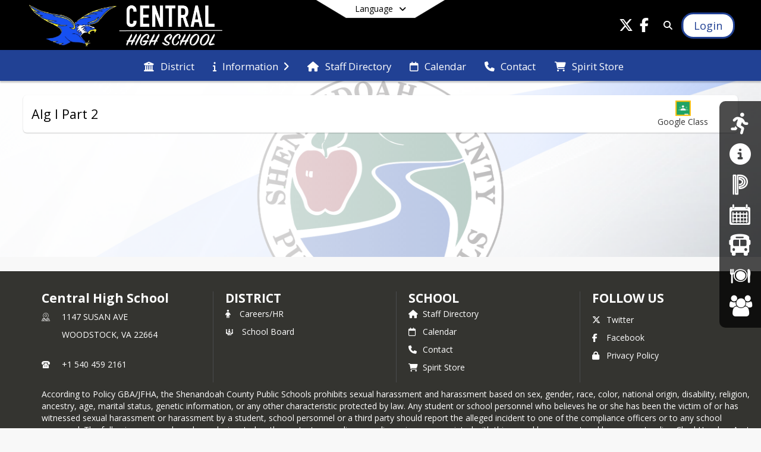

--- FILE ---
content_type: text/html; charset=utf-8
request_url: https://chs.shenandoah.k12.va.us/en-US/dina-m-mcgrady/alg-i-part-2-1819aa57/classroom
body_size: 21849
content:
<!DOCTYPE html><html lang="en" style="--primaryNavBackground:#000000;--secondaryNavBackground:#214194;--blocks:#214194;--elements:#214194;--backgroundImage:url(&#x27;https://cdn.schoolblocks.com/organizations/b7e98584-3209-4b9e-87eb-51e37af07af1/b7e98584-3209-4b9e-87eb-51e37af07af1_backgroundImage_1750962141747567.png&#x27;);--blockBgTextColorUseBlocks:#000000;--fontColor:#222222;--backgroundColor:#dddddd;--fontFamily:&quot;Open Sans&quot;, sans-serif;--blocksTextColor:#FFFFFF;--backgroundColor90Opacity:rgba(221,221,221,0.90);--sb-accent-1:#fbfdff;--sb-accent-2:#f4f9ff;--sb-accent-3:#e8f2ff;--sb-accent-4:#daebff;--sb-accent-5:#cae0ff;--sb-accent-6:#b6d2ff;--sb-accent-7:#9bbfff;--sb-accent-8:#77a5ff;--sb-accent-9:#214194;--sb-accent-10:#122f81;--sb-accent-11:#3e6bdb;--sb-accent-12:#0e297b;--sb-accent-a1:#0080ff04;--sb-accent-a2:#0074ff0b;--sb-accent-a3:#006fff17;--sb-accent-a4:#0076ff25;--sb-accent-a5:#006aff35;--sb-accent-a6:#0062ff49;--sb-accent-a7:#005cff64;--sb-accent-a8:#0057ff88;--sb-accent-a9:#002584de;--sb-accent-a10:#001f77ed;--sb-accent-a11:#003cd0c1;--sb-accent-a12:#001d73f1;--sb-contrast:#fff;--sb-surface:#eaf4ff80;--sb-indicator:#214194;--sb-track:#214194;--darkerBgColor:#000000;--darkerBgColor5:hsl(0, 0%, 0%);--darkerBgColor10:hsl(0, 0%, 0%);--primaryFontColor:rgb(255,255,255);--primaryNavBackgroundTextColor:#FFFFFF;--primaryNavBackgroundTextColorNoBlocksUseSecondary:#FFFFFF;--secondaryNavBackgroundTextColor:#FFFFFF;--lightSecondaryNavBackgroundRGB:rgba(166.2,179,212.2,1);--opaqueSecondaryNavBackgroundRGB:rgba(232.8,236,244.3,0.75);--opaquePrimaryNavBackground:rgba(0,0,0,0.95);--blockBgTextColorNoBlocksUseSecondary:#214194"><head><meta charSet="utf-8"/><meta name="viewport" content="width=device-width, initial-scale=1"/><link rel="stylesheet" href="https://cdn.schoolblocks.com/assets/_next/static/css/d6d517e8649a20ee.css" data-precedence="next"/><link rel="stylesheet" href="https://cdn.schoolblocks.com/assets/_next/static/css/e193205f9978f542.css" data-precedence="next"/><link rel="stylesheet" href="https://cdn.schoolblocks.com/assets/_next/static/css/61ad6f1b7796ac4a.css" data-precedence="next"/><link rel="stylesheet" href="https://cdn.schoolblocks.com/assets/_next/static/css/0ab870e4b470dc76.css" data-precedence="next"/><link rel="stylesheet" href="https://cdn.schoolblocks.com/assets/_next/static/css/09119f04eee24fed.css" data-precedence="next"/><link rel="stylesheet" href="https://cdn.schoolblocks.com/assets/_next/static/css/be14e6fe4da70801.css" data-precedence="next"/><link rel="stylesheet" href="https://cdn.schoolblocks.com/assets/_next/static/css/281f40bcc3baba69.css" data-precedence="next"/><link rel="stylesheet" href="https://cdn.schoolblocks.com/assets/_next/static/css/1747450399407c49.css" data-precedence="next"/><link rel="stylesheet" href="https://cdn.schoolblocks.com/assets/_next/static/css/0e653771fa8a7523.css" data-precedence="next"/><link rel="stylesheet" href="https://cdn.schoolblocks.com/assets/_next/static/css/dda1f51cc28c1ee8.css" data-precedence="next"/><link rel="stylesheet" href="https://cdn.schoolblocks.com/assets/_next/static/css/4b3809155c9f219d.css" data-precedence="next"/><link rel="stylesheet" href="https://cdn.schoolblocks.com/assets/_next/static/css/fee44c09e83a2cd4.css" data-precedence="next"/><link rel="stylesheet" href="https://cdn.schoolblocks.com/assets/_next/static/css/5247efd9bd2ee1be.css" data-precedence="next"/><link rel="stylesheet" href="https://cdn.schoolblocks.com/assets/_next/static/css/cd3f6380c3852251.css" data-precedence="next"/><link rel="stylesheet" href="https://cdn.schoolblocks.com/assets/_next/static/css/f8ddc0f579a6cb28.css" data-precedence="next"/><link rel="stylesheet" href="https://cdn.schoolblocks.com/assets/_next/static/css/b0635b946118dd66.css" data-precedence="next"/><link rel="stylesheet" href="https://cdn.schoolblocks.com/assets/_next/static/css/91a41212ebb8c0ae.css" data-precedence="next"/><link rel="preload" as="script" fetchPriority="low" href="https://cdn.schoolblocks.com/assets/_next/static/chunks/webpack-b05db300551c32e9.js"/><script src="https://cdn.schoolblocks.com/assets/_next/static/chunks/87c73c54-2c14130ecc70d0df.js" async=""></script><script src="https://cdn.schoolblocks.com/assets/_next/static/chunks/cd24890f-52a5092c929e8acf.js" async=""></script><script src="https://cdn.schoolblocks.com/assets/_next/static/chunks/6468-f7de01192fefb95b.js" async=""></script><script src="https://cdn.schoolblocks.com/assets/_next/static/chunks/main-app-583bb21f97e89a29.js" async=""></script><script src="https://cdn.schoolblocks.com/assets/_next/static/chunks/6768-28a024ddf9fa7426.js" async=""></script><script src="https://cdn.schoolblocks.com/assets/_next/static/chunks/app/layout-751fae7b8be6bcc9.js" async=""></script><script src="https://cdn.schoolblocks.com/assets/_next/static/chunks/50f238d9-8def10f27ba57245.js" async=""></script><script src="https://cdn.schoolblocks.com/assets/_next/static/chunks/50e4e0f8-e80a67e5a0eb796f.js" async=""></script><script src="https://cdn.schoolblocks.com/assets/_next/static/chunks/990a3170-ed9141dfcd57cf4b.js" async=""></script><script src="https://cdn.schoolblocks.com/assets/_next/static/chunks/7365-fae1fddf2b315c88.js" async=""></script><script src="https://cdn.schoolblocks.com/assets/_next/static/chunks/8456-097d56e92bce42c6.js" async=""></script><script src="https://cdn.schoolblocks.com/assets/_next/static/chunks/app/error-8cbfafd970a3e9ac.js" async=""></script><script src="https://cdn.schoolblocks.com/assets/_next/static/chunks/app/not-found-1fd25983133cb716.js" async=""></script><script src="https://cdn.schoolblocks.com/assets/_next/static/chunks/620c25d9-fea91c51c6aa2d3e.js" async=""></script><script src="https://cdn.schoolblocks.com/assets/_next/static/chunks/1f006d11-5668abe8d596eaa5.js" async=""></script><script src="https://cdn.schoolblocks.com/assets/_next/static/chunks/f037622c-dad58cd7d3f52102.js" async=""></script><script src="https://cdn.schoolblocks.com/assets/_next/static/chunks/e89fb3a8-3e4b091b7d1e42e8.js" async=""></script><script src="https://cdn.schoolblocks.com/assets/_next/static/chunks/8406-3eab2752c57f2571.js" async=""></script><script src="https://cdn.schoolblocks.com/assets/_next/static/chunks/8687-416e6bf3efe143ac.js" async=""></script><script src="https://cdn.schoolblocks.com/assets/_next/static/chunks/2326-63d736e2423840c8.js" async=""></script><script src="https://cdn.schoolblocks.com/assets/_next/static/chunks/4139-375a57b1ba334d25.js" async=""></script><script src="https://cdn.schoolblocks.com/assets/_next/static/chunks/1880-3ef3b98a6f698cef.js" async=""></script><script src="https://cdn.schoolblocks.com/assets/_next/static/chunks/app/%5Blang%5D/%5B%5B...all%5D%5D/page-329f0ace87e5cb16.js" async=""></script><link rel="preload" href="https://cdn.schoolblocks.com/assets/_next/static/css/be16770f53abb0c8.css" as="style"/><link rel="preload" href="//fonts.googleapis.com/css?family=Open+Sans:400italic,700italic,400,600,700&amp;display=swap" as="style"/><link rel="preload" href="https://unpkg.com/leaflet@1.3.4/dist/leaflet.css" as="style"/><link rel="preload" href="//translate.google.com/translate_a/element.js?cb=googleTranslateElementInit" as="script"/><link rel="preload" href="https://cdn.schoolblocks.com/assets/_next/static/chunks/6847.82dfaa6bf2d97c7e.js" as="script" fetchPriority="low"/><meta name="theme-color" content="#214194"/><title>Alg I Part 2 - Central High School</title><meta name="x-ua-compatible" content="ie=edge,chrome=1"/><meta name="charset" content="utf-8"/><meta name="content-language" content="en-US"/><meta name="og:locale:alternate-en" content="en"/><meta name="og:locale:alternate-en-US" content="en-US"/><link rel="canonical" href="https://chs.shenandoah.k12.va.us/en-US/dina-m-mcgrady/alg-i-part-2-1819aa57/classroom"/><link rel="alternate" hrefLang="x-default" href="https://chs.shenandoah.k12.va.us/en-US/dina-m-mcgrady/alg-i-part-2-1819aa57/classroom"/><link rel="alternate" hrefLang="en" href="https://chs.shenandoah.k12.va.us/en/dina-m-mcgrady/alg-i-part-2-1819aa57/classroom"/><link rel="alternate" hrefLang="en-US" href="https://chs.shenandoah.k12.va.us/en-US/dina-m-mcgrady/alg-i-part-2-1819aa57/classroom"/><meta property="og:title" content="Alg I Part 2 - Central High School"/><meta property="og:url" content="https://chs.shenandoah.k12.va.us/en-US/dina-m-mcgrady/alg-i-part-2-1819aa57/classroom"/><meta property="og:site_name" content="Alg I Part 2 - Central High School"/><meta property="og:locale" content="en-US"/><meta property="og:type" content="website"/><meta name="twitter:card" content="summary"/><meta name="twitter:title" content="Alg I Part 2 - Central High School"/><link rel="shortcut icon" href="https://images.cdn.schoolblocks.com/[base64]"/><link rel="apple-touch-icon" href="https://images.cdn.schoolblocks.com/[base64]"/><script>(self.__next_s=self.__next_s||[]).push([0,{"children":"\n            window.googleTranslateElementInit = function () {\n              var el = document.createElement(\"div\");\n              el.className = \"hidden\";\n              el.id = \"google_translate_element\";\n              document.head.appendChild(el);\n              \n              new google.translate.TranslateElement(\n                { pageLanguage: \"en\", autoDisplay: true },\n                \"google_translate_element\"\n              );\n            };\n          ","id":"google-translate-init"}])</script><link rel="stylesheet" href="//fonts.googleapis.com/css?family=Open+Sans:400italic,700italic,400,600,700&amp;display=swap"/><link rel="stylesheet" href="https://unpkg.com/leaflet@1.3.4/dist/leaflet.css"/><script src="https://cdn.schoolblocks.com/assets/_next/static/chunks/polyfills-42372ed130431b0a.js" noModule=""></script></head><body data-version="3.10.2"><div hidden=""><!--$--><!--/$--></div><div class="radix-themes light" data-radius="medium" data-scaling="100%" data-accent-color="indigo" data-gray-color="auto" data-has-background="false" data-panel-background="translucent"><div class="LanguageTool_container__gRr3u"><div class="LanguageTool_languageButtonShadow__7C14_"></div><button data-testid="language-trigger" class="LanguageTool_languageButtonContainer__lLfaF" style="background-color:white;color:black"><span><div id="arrows-small-width"><span aria-hidden="true" class="fa-angle-down fas"></span></div>Language<div id="arrows-large-width"><span aria-hidden="true" class="fa-angle-down fas"></span></div></span></button></div><div class="isNotAndroidChrome isNotIOS sb-theme-simple_and_clean sb-title-org-packery sb-with-background-image"><div class="fade-background"><div class="sb-navigation-shown"><div id="sb-content-canvas"><span class="skiptocontent"><a tabindex="2" href="#sb-main-content">skip to main content</a><a tabindex="2" href="#navigation">skip to navigation</a></span><div class="notifications_notificationContainer__aK9eO"><div></div></div><div class="notification-container"><div id="sb-notification-drawer" class="sb-top-drawer sb-notification-drawer" style="visibility:visible"><div class="sb-top-drawer-container sb-notification open"></div></div></div><div class="HeaderShortcuts_container__UQBmC"><div><ul><li class="HeaderShortcuts_shortcutContainer__r4M28 HeaderShortcuts_icon__q6oYA"><div class="HeaderShortcuts_popup___RX_h"></div><a aria-label="Athletics" target="_blank" rel="nofollow noopener noreferrer" href="https://www.bullrundistrictva.org/public/genie/359/school/1/"><span aria-hidden="true" class="fas fa-running fa-fw"></span><div class="HeaderShortcuts_popup___RX_h"><div>Athletics</div></div></a></li><li class="HeaderShortcuts_shortcutContainer__r4M28 HeaderShortcuts_icon__q6oYA"><div class="HeaderShortcuts_popup___RX_h"></div><a aria-label="Guidance/Counseling" href="https://chs.shenandoah.k12.va.us/en-US/counseling-center-f0ce1877"><span aria-hidden="true" class="fas fa-info-circle fa-fw"></span><div class="HeaderShortcuts_popup___RX_h"><div>Guidance/Counseling</div></div></a></li><li class="HeaderShortcuts_shortcutContainer__r4M28 HeaderShortcuts_icon__q6oYA"><div class="HeaderShortcuts_popup___RX_h"></div><a aria-label="PowerSchool Parent Portal" target="_blank" rel="nofollow noopener noreferrer" href="https://powerschool.shenandoah.k12.va.us/public/"><span aria-hidden="true" class="sbicon-powerschool fa-fw"></span><div class="HeaderShortcuts_popup___RX_h"><div>PowerSchool Parent Portal</div></div></a></li><li class="HeaderShortcuts_shortcutContainer__r4M28 HeaderShortcuts_icon__q6oYA"><div class="HeaderShortcuts_popup___RX_h"></div><a aria-label="Division Calendar" target="_blank" rel="nofollow noopener noreferrer" href="https://drive.google.com/drive/folders/1hX-IjQA8YCnNbvcDZrXoqsCCpgV4Q8IA"><span aria-hidden="true" class="sbicon-calendar fa-fw"></span><div class="HeaderShortcuts_popup___RX_h"><div>Division Calendar</div></div></a></li><li class="HeaderShortcuts_shortcutContainer__r4M28 HeaderShortcuts_icon__q6oYA"><div class="HeaderShortcuts_popup___RX_h"></div><a aria-label="Bus Schedules" target="_blank" rel="nofollow noopener noreferrer" href="http://trans.shenandoah.k12.va.us/liveweb/webquery/"><span aria-hidden="true" class="fas fa-bus fa-fw"></span><div class="HeaderShortcuts_popup___RX_h"><div>Bus Schedules</div></div></a></li><li class="HeaderShortcuts_shortcutContainer__r4M28 HeaderShortcuts_icon__q6oYA"><div class="HeaderShortcuts_popup___RX_h"></div><a aria-label="Breakfast/Lunch Menus" target="_blank" rel="nofollow noopener noreferrer" href="https://www.schoolnutritionandfitness.com/index.php?sid=1493310571606&amp;page=menus"><span aria-hidden="true" class="sbicon-silverware fa-fw"></span><div class="HeaderShortcuts_popup___RX_h"><div>Breakfast/Lunch Menus</div></div></a></li><li class="HeaderShortcuts_shortcutContainer__r4M28 HeaderShortcuts_icon__q6oYA"><div class="HeaderShortcuts_popup___RX_h"></div><a aria-label="Careers at SCPS" href="/en-US/pages/65eab51c-c5e1-428f-99d5-dd1739991b18"><span aria-hidden="true" class="sbicon-users fa-fw"></span><div class="HeaderShortcuts_popup___RX_h"><div>Careers at SCPS</div></div></a></li></ul></div></div><ul class="Header_skip__UWAUI notranslate skiptocontent"><li><a href="#navigation" tabindex="2">Skip to Navigation</a></li></ul><div class="NavigationPrimary_schoolBlocksHeader__FLzf7 NavigationPrimary_schoolBlocksHeaderWelcomePage__nHMw4 NavigationPrimary_schoolBlocksHeaderVisible__d3Cfs"><div class="SchoolBlocksHeader_centerContent__9wkU0"><nav id="primaryNav" class="sb-primary-nav sb-navbar-background sb-organization-color-primary-nav" role="navigation"><div class="sb-navbar-primary-container clearfix sb-content-width-plus-margin"><div class="sb-navbar-table"><div class="sb-navbar-row"><div class="sb-navbar-cell sb-navbar-logo-smallwidth" id="logo-cell"><div class="sb-navbar-primary-element sb-navbar-primary-element-logo sb-navbar-logo notranslate"><a aria-hidden="true" title="Central High School" class="sb-organization-font-color sb-home-link" tabindex="0" href="/en-US"><img loading="lazy" src="https://cdn.schoolblocks.com/organizations/3856abd6-f41f-4533-ac8c-d1b996b02575/top_nav_logo_jzur8n-CHS-topleft-logo-white.png" class="sb-navbar-logo" aria-label="Central High School" alt="Central High School"/></a></div></div><div class="sb-navbar-cell Header_titleAndSocial__752Kg Header_titleAndSocialTitleInvisible__rW2HW" id="title-cell"><div class="sb-navbar-primary-element" style="float:left"><a class="sb-organization-font-color sb-home-link" title="Central High School" tabindex="-1" href="/en-US"><h1 class="sb-navbar-title"> <!-- -->Central High School<!-- --> </h1></a></div><div id="socialNavItems" class="sb-navbar-primary-element" style="padding-right:10px;float:right"><ul class="Header_socialNavItems__FA_P4"><li><a class="sb-organization-font-color" target="_blank" rel="nofollow noopener noreferrer" aria-label="Link to Twitter account" tabindex="0" href="https://twitter.com/chsfalconsports"><span class="fa-fw fab fa-x-twitter sb-navbar-social-media" role="presentation" aria-hidden="true"></span></a></li><li><a class="sb-organization-font-color" target="_blank" rel="nofollow noopener noreferrer" aria-label="Link to Facebook account" tabindex="0" href="https://www.facebook.com/CentralHighSchoolFalcons/"><span class="fa-fw fab fa-facebook-f sb-navbar-social-media" role="presentation" aria-hidden="true"></span></a></li></ul></div></div><div class="sb-navbar-cell" id="search-cell"><div class="sb-navbar-primary-element sb-navbar-margin-top Header_inlineBlock__1buB9"><a class="sb-organization-font-color" rel="noopener noreferrer" aria-label="Link to Search Page" tabindex="0" href="/search"><span class="fas  fa-search sb-navbar-search-icon" role="presentation" aria-hidden="true"></span></a></div></div><div class="sb-navbar-cell" style="white-space:nowrap" id="loginUserMenuButtons"><div class="sb-navbar-primary-element" style="margin-left:1em;text-align:right"><div class="UserDropDownMenu_userMenu__VQ_AU"><div><button class="btn sb-organization-color-element-bg UserDropDownMenu_userMenuButton__0KcK7" style="min-width:unset" aria-label="Open Login Modal" id="loginMenuButton"><span class="sb-navbar-button-text">Login</span></button></div></div></div></div></div></div></div></nav></div></div><span><div class="NavigationSecondary_secondary__5R2ns NavigationSecondary_navigation__RMjqD NavigationSecondary_secondaryNavBackgroundColor__cuF_a NavigationSecondary_secondaryVisible__fD0ES notranslate sb-secondary-nav sb-organization-color-secondary-nav clearfix" id="sb-secondary-nav"><div class="megaNav_cdMorphDropdown__I0XPW"><nav class="megaNav_mainNav__5d6RJ sb-content-width-plus-margin" id="navigation" role="navigation"><ul role="menubar"><li role="none" class="megaNav_mainLink__YoXfW"><a class="mainLink" role="menuitem" aria-label="District" aria-expanded="false" aria-haspopup="false" target="_blank" rel="nofollow noopener noreferrer" href="https://www.shenandoah.k12.va.us/en-us"><span aria-hidden="true" class="fas fa-university megaNav_icon__LqJYJ"></span><span>District</span></a></li><li role="none" class="megaNav_mainLink__YoXfW"><button class="mainLink" role="menuitem" aria-label="Information" aria-expanded="false" aria-haspopup="true"><span aria-hidden="true" class="fas fa-info megaNav_icon__LqJYJ"></span><span>Information</span><span style="transform:rotate(0)" aria-hidden="true" class="fa-angle-right fas megaNav_popupArrow__k1JK2"></span></button></li><li role="none" class="megaNav_mainLink__YoXfW"><a class="mainLink" role="menuitem" aria-label="Staff Directory" aria-expanded="false" aria-haspopup="false" href="/en-US/pages/d661c723-03fa-4a4b-b295-919a67afa05f"><span aria-hidden="true" class="fas fa-home megaNav_icon__LqJYJ"></span><span>Staff Directory</span></a></li><li role="none" class="megaNav_mainLink__YoXfW"><a class="mainLink" role="menuitem" aria-label="Calendar" aria-expanded="false" aria-haspopup="false" href="https://chs.shenandoah.k12.va.us/en-US/calendar"><span aria-hidden="true" class="far fa-calendar megaNav_icon__LqJYJ"></span><span>Calendar</span></a></li><li role="none" class="megaNav_mainLink__YoXfW"><button class="mainLink" role="menuitem" aria-label="Contact" aria-expanded="false" aria-haspopup="false"><span aria-hidden="true" class="fas fa-phone megaNav_icon__LqJYJ"></span><span>Contact</span></button></li><li role="none" class="megaNav_mainLink__YoXfW"><a class="mainLink" role="menuitem" aria-label="Spirit Store" aria-expanded="false" aria-haspopup="false" target="_blank" rel="nofollow noopener noreferrer" href="https://sideline.bsnsports.com/schools/virginia/woodstock/central-high-school"><span aria-hidden="true" class="fas fa-shopping-cart megaNav_icon__LqJYJ"></span><span>Spirit Store</span></a></li></ul></nav></div><div></div></div></span><div class="notification-container"><div id="sb-notification-drawer" class="sb-top-drawer sb-notification-drawer" style="visibility:visible"><div class="sb-top-drawer-container sb-notification open"></div></div></div><div class="MainGridPage_container__8GxxT"><div id="sb-main-content" class="sb-content-width MainGridPage_grid__Si7iM MainGridPage_gridGridPage__wCnHB"><div class="MainGridPage_header__2TrET"><div class="MainGridPage_classroomHeaderTopBlock__PuM89"><div><div class="MainGridPage_breadcrumbs__Q8hV7"><span class="MainGridPage_classroomTitle__ujFGS" data-id="1819aa57-d2bd-40e3-99d3-e7230193a21a" contentEditable="false"><span title="Alg I Part 2">Alg I Part 2</span></span></div></div><div class="MainGridPage_rightAlignedHeader__8ZMVN"><div><div class="MainGridPage_classroomTeacher__sqjKQ"></div></div><div class="MainGridPage_classroomHeaderLabels__Jrj9e sb-main-content"><a class="btn btn-default MainGridPage_classroomLinkedFloatingButton__DopqE" role="button" title="Link to Google Classroom" target="_blank" rel="nofollow noopener noreferrer" href="https://classroom.google.com/c/NDA0MTczNjEwMTNa"><img loading="lazy" src="https://cdn.schoolblocks.com/assets/_next/static/media/google_classroom_green.5c248910.png" class="" aria-label="Google Classroom Icon" alt="Google Classroom Icon"/><div class="MainGridPage_hiddenWhenSmall__NV2Ys">Google Class</div></a></div><div class="MainGridPage_classroomHeaderLabels__Jrj9e sb-main-content"><button style="cursor:pointer" class="btn btn-default pull-right MainGridPage_classroomFollowFloatingButton__mxEB_" title="Subscribe to Alg I Part 2" aria-label="Subscribe to Alg I Part 2"></button></div></div></div></div><div class="sb-grid-wrapper MainGridPage_packery__hPS7O"><div id="main-grid-container" class="sb-main-content packery" data-grid-perms="0"><div class="ElementSpacer_elementSpacer__mCBPq" aria-hidden="true"></div><div id="sb-organizations-map" class=""></div><main id="main-grid" class="packery PackeryGrid_packery__dDQhh" role="main" style="padding-top:0" data-id="1819aa57-d2bd-40e3-99d3-e7230193a21a" data-grid-id="1819aa57-d2bd-40e3-99d3-e7230193a21a"><div class="react-grid-layout" style="height:14px"></div></main></div></div></div></div></div></div></div></div><div id="page-footer-container"><footer class="FooterCS_mainFooter__vhHdc notranslate"><div class="FooterCS_navContainer__bxhmx"><div class="FooterCS_addressColumn__slIoY FooterCS_footerColumn__H_9rc"><h3>Central High School</h3><div><div><span aria-hidden="true" class="flaticon-map"></span></div><div><address aria-label="Address for Central High School" class="notranslate"><p>1147 SUSAN AVE</p><p>WOODSTOCK, <!-- -->VA <!-- -->22664</p></address></div></div><div><div><span aria-hidden="true" class="flaticon-telephone-of-old-design" title="Primary Phone Number"></span></div><div><div class="phone-number-container"><a aria-label="Call primary phone number +1 540-459-2161" href="tel:+15404592161" class="phone-number-link">+1 540 459 2161</a></div></div></div></div><div class="FooterCS_navColumn__btQLC FooterCS_footerColumn__H_9rc"><h3><a target="_blank" rel="nofollow noopener noreferrer" href="https://www.shenandoah.k12.va.us/en-us">DISTRICT</a></h3><ul><li><a title="Careers/HR" href="/en-US/pages/65eab51c-c5e1-428f-99d5-dd1739991b18"><span aria-hidden="true" class="fas fa-child"></span> <!-- -->Careers/HR</a></li><li><a title="School Board" href="/en-US/pages/98fe2482-c7fc-4e93-b39f-df4c36fd9c93"><span aria-hidden="true" class="sbicon-people-2"></span> <!-- -->School Board</a></li></ul></div><div class="FooterCS_navColumn__btQLC FooterCS_footerColumn__H_9rc"><h3><a href="https://chs.shenandoah.k12.va.us/en-us">school</a></h3><ul><li><a title="Staff Directory" href="/en-US/pages/d661c723-03fa-4a4b-b295-919a67afa05f"><span aria-hidden="true" class="fas fa-home"></span> <!-- -->Staff Directory</a></li><li><a title="Calendar" href="https://chs.shenandoah.k12.va.us/en-US/calendar"><span aria-hidden="true" class="far fa-calendar"></span> <!-- -->Calendar</a></li><li><button title="Contact"><span aria-hidden="true" class="fas fa-phone"></span> <!-- -->Contact</button></li><li><a title="Spirit Store" target="_blank" rel="nofollow noopener noreferrer" href="https://sideline.bsnsports.com/schools/virginia/woodstock/central-high-school"><span aria-hidden="true" class="fas fa-shopping-cart"></span> <!-- -->Spirit Store</a></li></ul></div><div class="FooterCS_navColumn__btQLC FooterCS_footerColumn__H_9rc"><h3 class="notranslate">FOLLOW US</h3><ul><li class="FooterCS_followFooter__7Ebej"><button style="cursor:pointer" class="btn btn-default pull-right MainGridPage_classroomFollowFloatingButton__mxEB_" title="Subscribe to Central High School" aria-label="Subscribe to Central High School"></button></li><li class="notranslate"><a title="Twitter" target="_blank" rel="nofollow noopener noreferrer" href="https://twitter.com/chsfalconsports"><span aria-hidden="true" class="fa-x-twitter fab"></span> Twitter</a></li><li class="notranslate"><a title="Facebook" target="_blank" rel="nofollow noopener noreferrer" href="https://www.facebook.com/CentralHighSchoolFalcons/"><span aria-hidden="true" class="fa-facebook-f fab"></span> Facebook</a></li><li><a title="Privacy Policy" target="_blank" rel="nofollow noopener noreferrer" href="https://www.schoolblocks.com/privacy.html"><span aria-hidden="true" class="fa-lock fas"></span> Privacy Policy</a></li></ul></div></div><div class="FooterCS_footerText__jkLaP"><span class="SimplePopupEditor_container__CLh6k"><span>According to Policy GBA/JFHA, the Shenandoah County Public Schools prohibits sexual harassment and harassment based on sex, gender, race, color, national origin, disability, religion, ancestry, age, marital status, genetic information, or any other characteristic protected by law. Any student or school personnel who believes he or she has been the victim of or has witnessed sexual harassment or harassment by a student, school personnel or a third party should report the alleged incident to one of the compliance officers or to any school personnel. The following persons have been designated as the contacts regarding compliance issues associated with this sexual harassment and harassment policy:
Chad Hensley, Asst Superintendent of Student Services and Operations, (540) 459-6708, email - cmhensley@shenandoah.k12.va.us or Ms. Linda C. Hodges, Director of Human Resources, (540) 459-6743, email - lchodges@shenandoah.k12.va.us</span></span></div><div class="PoweredByCS_poweredByContainer__mmAvo"><div><button class="PoweredByCS_loginButton__Gvyk3">Login</button></div><small>This website is powered by <span><a target="_blank" rel="nofollow noopener noreferrer" href="https://www.schoolblocks.com">SchoolBlocks</a> and <a target="_blank" rel="nofollow noopener noreferrer" href="https://www.schoolfeed.org">SchoolFeed</a></span></small></div></footer><div id="allModalContainer"></div><div></div><div class="MobileNavFooter_container__ILg60"><ul class="MobileNavFooter_unorderedList___A4O8"><li class="MobileNavFooter_listItem__LEd60"><a title="Home" class="MobileNavFooter_menuButton__iBBMT" href="/en-US"><span><span aria-hidden="true" class="fa-home fa-2x fas"></span><span class="MobileNavFooter_menuItemName__G4FXW">Home</span></span></a></li><li class="MobileNavFooter_listItem__LEd60"><button aria-label="Open Account Menu" class="MobileNavFooter_menuButton__iBBMT"><span><span aria-hidden="true" class="fa-user fa-2x fas"></span><span class="MobileNavFooter_menuItemName__G4FXW">Account</span></span></button></li><li class="MobileNavFooter_listItem__LEd60"><button aria-label="Open My Activity List" class="MobileNavFooter_menuButton__iBBMT"><span class="MobileNavFooter_menuButton__iBBMT"><span class="fa-2x fa-fw fa-regular fa-bell MobileNavFooter_notifications__ocD0_"></span><span class="MobileNavFooter_menuItemName__G4FXW">My Activity</span></span></button></li><li class="MobileNavFooter_listItem__LEd60"><button aria-label="Open Navigation Menu" class="MobileNavFooter_menuButton__iBBMT" id="MobileNavigationMenu"><span><span aria-hidden="true" class="fa-bars fa-2x fas"></span><span class="MobileNavFooter_menuItemName__G4FXW">Menu</span></span></button></li></ul></div><span><div class="MobileNav_mobileMenuContainer__iCfN7 notranslate"><nav class="MobileNav_navContainer__zPwhE" role="navigation"><span tabindex="0"></span></nav><div></div></div></span><span><div class="MobileNav_mobileMenuContainer__iCfN7 notranslate"><nav class="MobileNav_navContainer__zPwhE" role="navigation"><ul class="MobileNav_shortcutList__OAyMO"><li><div class="HeaderShortcuts_popup___RX_h"></div><a aria-label="Athletics" target="_blank" rel="nofollow noopener noreferrer" href="https://www.bullrundistrictva.org/public/genie/359/school/1/"><span aria-hidden="true" class="fas fa-running fa-fw"></span><div class="HeaderShortcuts_popup___RX_h"><div>Athletics</div></div></a></li><li><div class="HeaderShortcuts_popup___RX_h"></div><a aria-label="Guidance/Counseling" href="https://chs.shenandoah.k12.va.us/en-US/counseling-center-f0ce1877"><span aria-hidden="true" class="fas fa-info-circle fa-fw"></span><div class="HeaderShortcuts_popup___RX_h"><div>Guidance/Counseling</div></div></a></li><li><div class="HeaderShortcuts_popup___RX_h"></div><a aria-label="PowerSchool Parent Portal" target="_blank" rel="nofollow noopener noreferrer" href="https://powerschool.shenandoah.k12.va.us/public/"><span aria-hidden="true" class="sbicon-powerschool fa-fw"></span><div class="HeaderShortcuts_popup___RX_h"><div>PowerSchool Parent Portal</div></div></a></li><li><div class="HeaderShortcuts_popup___RX_h"></div><a aria-label="Division Calendar" target="_blank" rel="nofollow noopener noreferrer" href="https://drive.google.com/drive/folders/1hX-IjQA8YCnNbvcDZrXoqsCCpgV4Q8IA"><span aria-hidden="true" class="sbicon-calendar fa-fw"></span><div class="HeaderShortcuts_popup___RX_h"><div>Division Calendar</div></div></a></li><li><div class="HeaderShortcuts_popup___RX_h"></div><a aria-label="Bus Schedules" target="_blank" rel="nofollow noopener noreferrer" href="http://trans.shenandoah.k12.va.us/liveweb/webquery/"><span aria-hidden="true" class="fas fa-bus fa-fw"></span><div class="HeaderShortcuts_popup___RX_h"><div>Bus Schedules</div></div></a></li><li><div class="HeaderShortcuts_popup___RX_h"></div><a aria-label="Breakfast/Lunch Menus" target="_blank" rel="nofollow noopener noreferrer" href="https://www.schoolnutritionandfitness.com/index.php?sid=1493310571606&amp;page=menus"><span aria-hidden="true" class="sbicon-silverware fa-fw"></span><div class="HeaderShortcuts_popup___RX_h"><div>Breakfast/Lunch Menus</div></div></a></li><li><div class="HeaderShortcuts_popup___RX_h"></div><a aria-label="Careers at SCPS" href="/en-US/pages/65eab51c-c5e1-428f-99d5-dd1739991b18"><span aria-hidden="true" class="sbicon-users fa-fw"></span><div class="HeaderShortcuts_popup___RX_h"><div>Careers at SCPS</div></div></a></li></ul><span tabindex="0"></span></nav><div></div></div></span></div></div><!--$--><!--/$--><script src="https://cdn.schoolblocks.com/assets/_next/static/chunks/webpack-b05db300551c32e9.js" id="_R_" async=""></script><script>(self.__next_f=self.__next_f||[]).push([0])</script><script>self.__next_f.push([1,"1:\"$Sreact.fragment\"\n2:I[38489,[\"6768\",\"static/chunks/6768-28a024ddf9fa7426.js\",\"7177\",\"static/chunks/app/layout-751fae7b8be6bcc9.js\"],\"Provider\"]\n3:I[60624,[],\"\"]\n4:I[71439,[\"6940\",\"static/chunks/50f238d9-8def10f27ba57245.js\",\"8206\",\"static/chunks/50e4e0f8-e80a67e5a0eb796f.js\",\"3249\",\"static/chunks/990a3170-ed9141dfcd57cf4b.js\",\"7365\",\"static/chunks/7365-fae1fddf2b315c88.js\",\"6768\",\"static/chunks/6768-28a024ddf9fa7426.js\",\"8456\",\"static/chunks/8456-097d56e92bce42c6.js\",\"8039\",\"static/chunks/app/error-8cbfafd970a3e9ac.js\"],\"default\"]\n5:I[44470,[],\"\"]\n6:I[68480,[\"6940\",\"static/chunks/50f238d9-8def10f27ba57245.js\",\"8206\",\"static/chunks/50e4e0f8-e80a67e5a0eb796f.js\",\"3249\",\"static/chunks/990a3170-ed9141dfcd57cf4b.js\",\"7365\",\"static/chunks/7365-fae1fddf2b315c88.js\",\"8456\",\"static/chunks/8456-097d56e92bce42c6.js\",\"4345\",\"static/chunks/app/not-found-1fd25983133cb716.js\"],\"default\"]\nd:I[45388,[],\"\"]\nf:I[56317,[],\"OutletBoundary\"]\n10:\"$Sreact.suspense\"\n12:I[56317,[],\"ViewportBoundary\"]\n14:I[56317,[],\"MetadataBoundary\"]\n:HL[\"https://cdn.schoolblocks.com/assets/_next/static/css/d6d517e8649a20ee.css\",\"style\"]\n:HL[\"https://cdn.schoolblocks.com/assets/_next/static/css/e193205f9978f542.css\",\"style\"]\n:HL[\"https://cdn.schoolblocks.com/assets/_next/static/css/61ad6f1b7796ac4a.css\",\"style\"]\n:HL[\"https://cdn.schoolblocks.com/assets/_next/static/css/0ab870e4b470dc76.css\",\"style\"]\n:HL[\"https://cdn.schoolblocks.com/assets/_next/static/css/09119f04eee24fed.css\",\"style\"]\n:HL[\"https://cdn.schoolblocks.com/assets/_next/static/css/be14e6fe4da70801.css\",\"style\"]\n:HL[\"https://cdn.schoolblocks.com/assets/_next/static/css/281f40bcc3baba69.css\",\"style\"]\n:HL[\"https://cdn.schoolblocks.com/assets/_next/static/css/1747450399407c49.css\",\"style\"]\n:HL[\"https://cdn.schoolblocks.com/assets/_next/static/css/0e653771fa8a7523.css\",\"style\"]\n:HL[\"https://cdn.schoolblocks.com/assets/_next/static/css/dda1f51cc28c1ee8.css\",\"style\"]\n:HL[\"https://cdn.schoolblocks.com/assets/_next/static/css/4b3809155c9f219d.css\",\"style\"]\n:HL[\"https://cdn.schoolblocks.com/assets/_next/static/css/fee44c09e83a2cd4.css\",\"style\"]\n:HL[\"https://cdn.schoolblocks.com/assets/_next/static/css/5247efd9bd2ee1be.css\",\"style\"]\n:HL[\"https://cdn.schoolblocks.com/assets/_next/static/css/cd3f6380c3852251.css\",\"style\"]\n:HL[\"https://cdn.schoolblocks.com/assets/_next/static/css/f8ddc0f579a6cb28.css\",\"style\"]\n:HL[\"https://cdn.schoolblocks.com/assets/_next/static/css/b0635b946118dd66.css\",\"style\"]\n:HL[\"https://cdn.schoolblocks.com/assets/_next/static/css/91a41212ebb8c0ae.css\",\"style\"]\n:HL[\"https://cdn.schoolblocks.com/assets/_next/static/css/be16770f53abb0c8.css\",\"style\"]\n"])</script><script>self.__next_f.push([1,"0:{\"P\":null,\"b\":\"3t3YVR9RevUfF-o3WVec1\",\"c\":[\"\",\"en-US\",\"dina-m-mcgrady\",\"alg-i-part-2-1819aa57\",\"classroom\"],\"q\":\"\",\"i\":false,\"f\":[[[\"\",{\"children\":[[\"lang\",\"en-US\",\"d\"],{\"children\":[[\"all\",\"dina-m-mcgrady/alg-i-part-2-1819aa57/classroom\",\"oc\"],{\"children\":[\"__PAGE__\",{}]}]}]},\"$undefined\",\"$undefined\",true],[[\"$\",\"$1\",\"c\",{\"children\":[null,[\"$\",\"$L2\",null,{\"config\":{\"accessToken\":\"98fa0b029bb4445da13fefe86d3d6dcb\",\"autoInstrument\":false,\"environment\":\"prod\",\"captureUncaught\":false,\"captureUnhandledRejections\":false,\"enabled\":true,\"payload\":{\"client\":{\"javascript\":{\"code_version\":\"3.10.2\"}}}},\"children\":[\"$\",\"$L3\",null,{\"parallelRouterKey\":\"children\",\"error\":\"$4\",\"errorStyles\":[[\"$\",\"link\",\"0\",{\"rel\":\"stylesheet\",\"href\":\"https://cdn.schoolblocks.com/assets/_next/static/css/d6d517e8649a20ee.css\",\"precedence\":\"next\",\"crossOrigin\":\"$undefined\",\"nonce\":\"$undefined\"}],[\"$\",\"link\",\"1\",{\"rel\":\"stylesheet\",\"href\":\"https://cdn.schoolblocks.com/assets/_next/static/css/be16770f53abb0c8.css\",\"precedence\":\"next\",\"crossOrigin\":\"$undefined\",\"nonce\":\"$undefined\"}],[\"$\",\"link\",\"2\",{\"rel\":\"stylesheet\",\"href\":\"https://cdn.schoolblocks.com/assets/_next/static/css/fee44c09e83a2cd4.css\",\"precedence\":\"next\",\"crossOrigin\":\"$undefined\",\"nonce\":\"$undefined\"}],[\"$\",\"link\",\"3\",{\"rel\":\"stylesheet\",\"href\":\"https://cdn.schoolblocks.com/assets/_next/static/css/e193205f9978f542.css\",\"precedence\":\"next\",\"crossOrigin\":\"$undefined\",\"nonce\":\"$undefined\"}],[\"$\",\"link\",\"4\",{\"rel\":\"stylesheet\",\"href\":\"https://cdn.schoolblocks.com/assets/_next/static/css/cd3f6380c3852251.css\",\"precedence\":\"next\",\"crossOrigin\":\"$undefined\",\"nonce\":\"$undefined\"}]],\"errorScripts\":[],\"template\":[\"$\",\"$L5\",null,{}],\"templateStyles\":\"$undefined\",\"templateScripts\":\"$undefined\",\"notFound\":[[\"$\",\"$L6\",null,{}],[[\"$\",\"link\",\"0\",{\"rel\":\"stylesheet\",\"href\":\"https://cdn.schoolblocks.com/assets/_next/static/css/d6d517e8649a20ee.css\",\"precedence\":\"next\",\"crossOrigin\":\"$undefined\",\"nonce\":\"$undefined\"}],[\"$\",\"link\",\"1\",{\"rel\":\"stylesheet\",\"href\":\"https://cdn.schoolblocks.com/assets/_next/static/css/be16770f53abb0c8.css\",\"precedence\":\"next\",\"crossOrigin\":\"$undefined\",\"nonce\":\"$undefined\"}],[\"$\",\"link\",\"2\",{\"rel\":\"stylesheet\",\"href\":\"https://cdn.schoolblocks.com/assets/_next/static/css/fee44c09e83a2cd4.css\",\"precedence\":\"next\",\"crossOrigin\":\"$undefined\",\"nonce\":\"$undefined\"}],[\"$\",\"link\",\"3\",{\"rel\":\"stylesheet\",\"href\":\"https://cdn.schoolblocks.com/assets/_next/static/css/e193205f9978f542.css\",\"precedence\":\"next\",\"crossOrigin\":\"$undefined\",\"nonce\":\"$undefined\"}],[\"$\",\"link\",\"4\",{\"rel\":\"stylesheet\",\"href\":\"https://cdn.schoolblocks.com/assets/_next/static/css/cd3f6380c3852251.css\",\"precedence\":\"next\",\"crossOrigin\":\"$undefined\",\"nonce\":\"$undefined\"}]]],\"forbidden\":\"$undefined\",\"unauthorized\":\"$undefined\"}]}]]}],{\"children\":[[\"$\",\"$1\",\"c\",{\"children\":[[[\"$\",\"link\",\"0\",{\"rel\":\"stylesheet\",\"href\":\"https://cdn.schoolblocks.com/assets/_next/static/css/d6d517e8649a20ee.css\",\"precedence\":\"next\",\"crossOrigin\":\"$undefined\",\"nonce\":\"$undefined\"}],[\"$\",\"link\",\"1\",{\"rel\":\"stylesheet\",\"href\":\"https://cdn.schoolblocks.com/assets/_next/static/css/e193205f9978f542.css\",\"precedence\":\"next\",\"crossOrigin\":\"$undefined\",\"nonce\":\"$undefined\"}],[\"$\",\"link\",\"2\",{\"rel\":\"stylesheet\",\"href\":\"https://cdn.schoolblocks.com/assets/_next/static/css/61ad6f1b7796ac4a.css\",\"precedence\":\"next\",\"crossOrigin\":\"$undefined\",\"nonce\":\"$undefined\"}],[\"$\",\"link\",\"3\",{\"rel\":\"stylesheet\",\"href\":\"https://cdn.schoolblocks.com/assets/_next/static/css/0ab870e4b470dc76.css\",\"precedence\":\"next\",\"crossOrigin\":\"$undefined\",\"nonce\":\"$undefined\"}],[\"$\",\"link\",\"4\",{\"rel\":\"stylesheet\",\"href\":\"https://cdn.schoolblocks.com/assets/_next/static/css/09119f04eee24fed.css\",\"precedence\":\"next\",\"crossOrigin\":\"$undefined\",\"nonce\":\"$undefined\"}],[\"$\",\"link\",\"5\",{\"rel\":\"stylesheet\",\"href\":\"https://cdn.schoolblocks.com/assets/_next/static/css/be14e6fe4da70801.css\",\"precedence\":\"next\",\"crossOrigin\":\"$undefined\",\"nonce\":\"$undefined\"}],[\"$\",\"link\",\"6\",{\"rel\":\"stylesheet\",\"href\":\"https://cdn.schoolblocks.com/assets/_next/static/css/281f40bcc3baba69.css\",\"precedence\":\"next\",\"crossOrigin\":\"$undefined\",\"nonce\":\"$undefined\"}],[\"$\",\"link\",\"7\",{\"rel\":\"stylesheet\",\"href\":\"https://cdn.schoolblocks.com/assets/_next/static/css/1747450399407c49.css\",\"precedence\":\"next\",\"crossOrigin\":\"$undefined\",\"nonce\":\"$undefined\"}],[\"$\",\"link\",\"8\",{\"rel\":\"stylesheet\",\"href\":\"https://cdn.schoolblocks.com/assets/_next/static/css/0e653771fa8a7523.css\",\"precedence\":\"next\",\"crossOrigin\":\"$undefined\",\"nonce\":\"$undefined\"}],[\"$\",\"link\",\"9\",{\"rel\":\"stylesheet\",\"href\":\"https://cdn.schoolblocks.com/assets/_next/static/css/dda1f51cc28c1ee8.css\",\"precedence\":\"next\",\"crossOrigin\":\"$undefined\",\"nonce\":\"$undefined\"}],[\"$\",\"link\",\"10\",{\"rel\":\"stylesheet\",\"href\":\"https://cdn.schoolblocks.com/assets/_next/static/css/4b3809155c9f219d.css\",\"precedence\":\"next\",\"crossOrigin\":\"$undefined\",\"nonce\":\"$undefined\"}],\"$L7\",\"$L8\"],\"$L9\"]}],{\"children\":[\"$La\",{\"children\":[\"$Lb\",{},null,false,false]},null,false,false]},null,false,false]},null,false,false],\"$Lc\",false]],\"m\":\"$undefined\",\"G\":[\"$d\",[]],\"S\":false}\n"])</script><script>self.__next_f.push([1,"7:[\"$\",\"link\",\"11\",{\"rel\":\"stylesheet\",\"href\":\"https://cdn.schoolblocks.com/assets/_next/static/css/fee44c09e83a2cd4.css\",\"precedence\":\"next\",\"crossOrigin\":\"$undefined\",\"nonce\":\"$undefined\"}]\n8:[\"$\",\"link\",\"12\",{\"rel\":\"stylesheet\",\"href\":\"https://cdn.schoolblocks.com/assets/_next/static/css/5247efd9bd2ee1be.css\",\"precedence\":\"next\",\"crossOrigin\":\"$undefined\",\"nonce\":\"$undefined\"}]\na:[\"$\",\"$1\",\"c\",{\"children\":[null,[\"$\",\"$L3\",null,{\"parallelRouterKey\":\"children\",\"error\":\"$undefined\",\"errorStyles\":\"$undefined\",\"errorScripts\":\"$undefined\",\"template\":[\"$\",\"$L5\",null,{}],\"templateStyles\":\"$undefined\",\"templateScripts\":\"$undefined\",\"notFound\":\"$undefined\",\"forbidden\":\"$undefined\",\"unauthorized\":\"$undefined\"}]]}]\nb:[\"$\",\"$1\",\"c\",{\"children\":[\"$Le\",[[\"$\",\"link\",\"0\",{\"rel\":\"stylesheet\",\"href\":\"https://cdn.schoolblocks.com/assets/_next/static/css/cd3f6380c3852251.css\",\"precedence\":\"next\",\"crossOrigin\":\"$undefined\",\"nonce\":\"$undefined\"}],[\"$\",\"link\",\"1\",{\"rel\":\"stylesheet\",\"href\":\"https://cdn.schoolblocks.com/assets/_next/static/css/f8ddc0f579a6cb28.css\",\"precedence\":\"next\",\"crossOrigin\":\"$undefined\",\"nonce\":\"$undefined\"}],[\"$\",\"link\",\"2\",{\"rel\":\"stylesheet\",\"href\":\"https://cdn.schoolblocks.com/assets/_next/static/css/b0635b946118dd66.css\",\"precedence\":\"next\",\"crossOrigin\":\"$undefined\",\"nonce\":\"$undefined\"}],[\"$\",\"link\",\"3\",{\"rel\":\"stylesheet\",\"href\":\"https://cdn.schoolblocks.com/assets/_next/static/css/91a41212ebb8c0ae.css\",\"precedence\":\"next\",\"crossOrigin\":\"$undefined\",\"nonce\":\"$undefined\"}]],[\"$\",\"$Lf\",null,{\"children\":[\"$\",\"$10\",null,{\"name\":\"Next.MetadataOutlet\",\"children\":\"$@11\"}]}]]}]\nc:[\"$\",\"$1\",\"h\",{\"children\":[null,[\"$\",\"$L12\",null,{\"children\":\"$@13\"}],[\"$\",\"div\",null,{\"hidden\":true,\"children\":[\"$\",\"$L14\",null,{\"children\":[\"$\",\"$10\",null,{\"name\":\"Next.Metadata\",\"children\":\"$@15\"}]}]}],null]}]\n9:[\"$\",\"$L3\",null,{\"parallelRouterKey\":\"children\",\"error\":\"$undefined\",\"errorStyles\":\"$undefined\",\"errorScripts\":\"$undefined\",\"template\":[\"$\",\"$L5\",null,{}],\"templateStyles\":\"$undefined\",\"templateScripts\":\"$undefined\",\"notFound\":\"$undefined\",\"forbidden\":\"$undefined\",\"unauthorized\":\"$undefined\"}]\n"])</script><script>self.__next_f.push([1,"16:I[65308,[\"6940\",\"static/chunks/50f238d9-8def10f27ba57245.js\",\"8206\",\"static/chunks/50e4e0f8-e80a67e5a0eb796f.js\",\"3249\",\"static/chunks/990a3170-ed9141dfcd57cf4b.js\",\"9166\",\"static/chunks/620c25d9-fea91c51c6aa2d3e.js\",\"5246\",\"static/chunks/1f006d11-5668abe8d596eaa5.js\",\"5122\",\"static/chunks/f037622c-dad58cd7d3f52102.js\",\"9031\",\"static/chunks/e89fb3a8-3e4b091b7d1e42e8.js\",\"7365\",\"static/chunks/7365-fae1fddf2b315c88.js\",\"6768\",\"static/chunks/6768-28a024ddf9fa7426.js\",\"8406\",\"static/chunks/8406-3eab2752c57f2571.js\",\"8687\",\"static/chunks/8687-416e6bf3efe143ac.js\",\"2326\",\"static/chunks/2326-63d736e2423840c8.js\",\"8456\",\"static/chunks/8456-097d56e92bce42c6.js\",\"4139\",\"static/chunks/4139-375a57b1ba334d25.js\",\"1880\",\"static/chunks/1880-3ef3b98a6f698cef.js\",\"5773\",\"static/chunks/app/%5Blang%5D/%5B%5B...all%5D%5D/page-329f0ace87e5cb16.js\"],\"\"]\n17:I[52460,[\"6940\",\"static/chunks/50f238d9-8def10f27ba57245.js\",\"8206\",\"static/chunks/50e4e0f8-e80a67e5a0eb796f.js\",\"3249\",\"static/chunks/990a3170-ed9141dfcd57cf4b.js\",\"9166\",\"static/chunks/620c25d9-fea91c51c6aa2d3e.js\",\"5246\",\"static/chunks/1f006d11-5668abe8d596eaa5.js\",\"5122\",\"static/chunks/f037622c-dad58cd7d3f52102.js\",\"9031\",\"static/chunks/e89fb3a8-3e4b091b7d1e42e8.js\",\"7365\",\"static/chunks/7365-fae1fddf2b315c88.js\",\"6768\",\"static/chunks/6768-28a024ddf9fa7426.js\",\"8406\",\"static/chunks/8406-3eab2752c57f2571.js\",\"8687\",\"static/chunks/8687-416e6bf3efe143ac.js\",\"2326\",\"static/chunks/2326-63d736e2423840c8.js\",\"8456\",\"static/chunks/8456-097d56e92bce42c6.js\",\"4139\",\"static/chunks/4139-375a57b1ba334d25.js\",\"1880\",\"static/chunks/1880-3ef3b98a6f698cef.js\",\"5773\",\"static/chunks/app/%5Blang%5D/%5B%5B...all%5D%5D/page-329f0ace87e5cb16.js\"],\"ErrorBoundary\"]\n18:I[50879,[\"6940\",\"static/chunks/50f238d9-8def10f27ba57245.js\",\"8206\",\"static/chunks/50e4e0f8-e80a67e5a0eb796f.js\",\"3249\",\"static/chunks/990a3170-ed9141dfcd57cf4b.js\",\"9166\",\"static/chunks/620c25d9-fea91c51c6aa2d3e.js\",\"5246\",\"static/chunks/1f006d11-5668abe8d596eaa5.js\",\"5122\",\"static/chunks/f037622c-dad58cd7d3f52102.js\",\"9031\",\"static/chunks/e89fb3a8-3e4b091b7d1e42e8.js\",\"7365\",\"static/chunks/7365-fae1fddf2b315c88.js\",\"6768\",\"static/chunks/6768-28a024ddf9fa7426.js\",\"8406\",\"static/chunks/8406-3eab2752c57f2571.js\",\"8687\",\"static/chunks/8687-416e6bf3efe143ac.js\",\"2326\",\"static/chunks/2326-63d736e2423840c8.js\",\"8456\",\"static/chunks/8456-097d56e92bce42c6.js\",\"4139\",\"static/chunks/4139-375a57b1ba334d25.js\",\"1880\",\"static/chunks/1880-3ef3b98a6f698cef.js\",\"5773\",\"static/chunks/app/%5Blang%5D/%5B%5B...all%5D%5D/page-329f0ace87e5cb16.js\"],\"ServiceWorkerManager\"]\n19:I[16403,[\"6940\",\"static/chunks/50f238d9-8def10f27ba57245.js\",\"8206\",\"static/chunks/50e4e0f8-e80a67e5a0eb796f.js\",\"3249\",\"static/chunks/990a3170-ed9141dfcd57cf4b.js\",\"9166\",\"static/chunks/620c25d9-fea91c51c6aa2d3e.js\",\"5246\",\"static/chunks/1f006d11-5668abe8d596eaa5.js\",\"5122\",\"static/chunks/f037622c-dad58cd7d3f52102.js\",\"9031\",\"static/chunks/e89fb3a8-3e4b091b7d1e42e8.js\",\"7365\",\"static/chunks/7365-fae1fddf2b315c88.js\",\"6768\",\"static/chunks/6768-28a024ddf9fa7426.js\",\"8406\",\"static/chunks/8406-3eab2752c57f2571.js\",\"8687\",\"static/chunks/8687-416e6bf3efe143ac.js\",\"2326\",\"static/chunks/2326-63d736e2423840c8.js\",\"8456\",\"static/chunks/8456-097d56e92bce42c6.js\",\"4139\",\"static/chunks/4139-375a57b1ba334d25.js\",\"1880\",\"static/chunks/1880-3ef3b98a6f698cef.js\",\"5773\",\"static/chunks/app/%5Blang%5D/%5B%5B...all%5D%5D/page-329f0ace87e5cb16.js\"],\"default\"]\n20:I[59080,[],\"IconMark\"]\n:HL[\"//fonts.googleapis.com/css?family=Open+Sans:400italic,700italic,400,600,700\u0026display=swap\",\"style\"]\n:HL[\"https://unpkg.com/leaflet@1.3.4/dist/leaflet.css\",\"style\"]\n1a:T55d,"])</script><script>self.__next_f.push([1,"According to Policy GBA/JFHA, the SCPS School Board is committed to maintaining an educational environment and workplace that is free from discrimination and harassment. In accordance with the law, the Board prohibits discrimination and harassment against students, employees, or others on the basis of sex, sexual orientation, gender, gender identity, race, color, national origin, disability, religion, ancestry, age, marital status, pregnancy, childbirth or related medical conditions, status as a veteran, genetic information, or any other characteristic protected by law or based on a belief that such characteristic exists, hereinafter referred to as a protected group status, at school or any school sponsored activity. Any student or school personnel who believes he or she has been the victim of or has witnessed discrimination or harassment by a student, school personnel or a third party should report the alleged incident to one of the compliance officers or to any school personnel. The Title IX Compliance Officers to contact regarding compliance issues associated with this discrimination and harassment policy are: \u003cbr\u003e Chad Hensley, Asst Superintendent of Student Services and Operations, (540) 459-6708, email - cmhensley@shenandoah.k12.va.us or Ms. Linda C. Hodges, Director of Human Resources, (540) 459-6743, email - lchodges@shenandoah.k12.va.us. \u003cbr\u003e"])</script><script>self.__next_f.push([1,"e:[\"$\",\"html\",null,{\"lang\":\"en\",\"style\":{\"--primaryNavBackground\":\"#000000\",\"--secondaryNavBackground\":\"#214194\",\"--blocks\":\"#214194\",\"--elements\":\"#214194\",\"--backgroundImage\":\"url('https://cdn.schoolblocks.com/organizations/b7e98584-3209-4b9e-87eb-51e37af07af1/b7e98584-3209-4b9e-87eb-51e37af07af1_backgroundImage_1750962141747567.png')\",\"--blockBgTextColorUseBlocks\":\"#000000\",\"--fontColor\":\"#222222\",\"--backgroundColor\":\"#dddddd\",\"--fontFamily\":\"\\\"Open Sans\\\", sans-serif\",\"--blocksTextColor\":\"#FFFFFF\",\"--backgroundColor90Opacity\":\"rgba(221,221,221,0.90)\",\"--sb-accent-1\":\"#fbfdff\",\"--sb-accent-2\":\"#f4f9ff\",\"--sb-accent-3\":\"#e8f2ff\",\"--sb-accent-4\":\"#daebff\",\"--sb-accent-5\":\"#cae0ff\",\"--sb-accent-6\":\"#b6d2ff\",\"--sb-accent-7\":\"#9bbfff\",\"--sb-accent-8\":\"#77a5ff\",\"--sb-accent-9\":\"#214194\",\"--sb-accent-10\":\"#122f81\",\"--sb-accent-11\":\"#3e6bdb\",\"--sb-accent-12\":\"#0e297b\",\"--sb-accent-a1\":\"#0080ff04\",\"--sb-accent-a2\":\"#0074ff0b\",\"--sb-accent-a3\":\"#006fff17\",\"--sb-accent-a4\":\"#0076ff25\",\"--sb-accent-a5\":\"#006aff35\",\"--sb-accent-a6\":\"#0062ff49\",\"--sb-accent-a7\":\"#005cff64\",\"--sb-accent-a8\":\"#0057ff88\",\"--sb-accent-a9\":\"#002584de\",\"--sb-accent-a10\":\"#001f77ed\",\"--sb-accent-a11\":\"#003cd0c1\",\"--sb-accent-a12\":\"#001d73f1\",\"--sb-contrast\":\"#fff\",\"--sb-surface\":\"#eaf4ff80\",\"--sb-indicator\":\"#214194\",\"--sb-track\":\"#214194\",\"--darkerBgColor\":\"#000000\",\"--darkerBgColor5\":\"hsl(0, 0%, 0%)\",\"--darkerBgColor10\":\"hsl(0, 0%, 0%)\",\"--primaryFontColor\":\"rgb(255,255,255)\",\"--primaryNavBackgroundTextColor\":\"#FFFFFF\",\"--primaryNavBackgroundTextColorNoBlocksUseSecondary\":\"#FFFFFF\",\"--secondaryNavBackgroundTextColor\":\"#FFFFFF\",\"--lightSecondaryNavBackgroundRGB\":\"rgba(166.2,179,212.2,1)\",\"--opaqueSecondaryNavBackgroundRGB\":\"rgba(232.8,236,244.3,0.75)\",\"--opaquePrimaryNavBackground\":\"rgba(0,0,0,0.95)\",\"--blockBgTextColorNoBlocksUseSecondary\":\"#214194\"},\"children\":[[\"$\",\"head\",null,{\"children\":[[[\"$\",\"$L16\",null,{\"id\":\"google-translate-init\",\"strategy\":\"beforeInteractive\",\"dangerouslySetInnerHTML\":{\"__html\":\"\\n            window.googleTranslateElementInit = function () {\\n              var el = document.createElement(\\\"div\\\");\\n              el.className = \\\"hidden\\\";\\n              el.id = \\\"google_translate_element\\\";\\n              document.head.appendChild(el);\\n              \\n              new google.translate.TranslateElement(\\n                { pageLanguage: \\\"en\\\", autoDisplay: true },\\n                \\\"google_translate_element\\\"\\n              );\\n            };\\n          \"}}],[\"$\",\"$L16\",null,{\"src\":\"//translate.google.com/translate_a/element.js?cb=googleTranslateElementInit\",\"strategy\":\"afterInteractive\"}]],[\"$\",\"link\",null,{\"rel\":\"stylesheet\",\"href\":\"//fonts.googleapis.com/css?family=Open+Sans:400italic,700italic,400,600,700\u0026display=swap\"}],[\"$\",\"link\",null,{\"rel\":\"stylesheet\",\"href\":\"https://unpkg.com/leaflet@1.3.4/dist/leaflet.css\"}]]}],[\"$\",\"body\",null,{\"data-version\":\"3.10.2\",\"children\":[\"$\",\"$L17\",null,{\"children\":[\"$\",\"div\",null,{\"className\":\"radix-themes light\",\"data-radius\":\"medium\",\"data-scaling\":\"100%\",\"data-accent-color\":\"indigo\",\"data-gray-color\":\"auto\",\"data-has-background\":\"false\",\"data-panel-background\":\"translucent\",\"children\":[[\"$\",\"$L18\",null,{}],[\"$\",\"$L19\",null,{\"initialLookupData\":{\"currentOrganization\":{\"id\":\"1819aa57-d2bd-40e3-99d3-e7230193a21a\",\"api_url\":\"https://api.prod.cleversite.com/organizations/1819aa57-d2bd-40e3-99d3-e7230193a21a/\",\"state\":\"started\",\"parent_id\":\"3856abd6-f41f-4533-ac8c-d1b996b02575\",\"user_id\":\"52838842-b77b-433a-9ac4-051fadf37cd4\",\"hostname\":null,\"logo\":\"https://cdn.schoolblocks.com/organizations/3856abd6-f41f-4533-ac8c-d1b996b02575/jzur8n-CHS-topleft-logo-white.png\",\"top_nav_logo\":null,\"backgroundImage\":\"https://cdn.schoolblocks.com/organizations/b7e98584-3209-4b9e-87eb-51e37af07af1/b7e98584-3209-4b9e-87eb-51e37af07af1_backgroundImage_1750962141747567.png\",\"picture\":null,\"hero\":[],\"icon\":null,\"favicon\":null,\"title\":\"Alg I Part 2\",\"user_permissions\":{\"admin\":false,\"editor\":false,\"viewer\":true,\"follower\":false},\"micrositeEnabled\":false,\"json_data\":{\"settings\":{\"linkedClassroomId\":\"40417361013\",\"linkedClassroomUrl\":\"https://classroom.google.com/c/NDA0MTczNjEwMTNa\",\"linkedClassroomType\":\"google\"}},\"published\":1,\"created\":\"2020-01-16T20:50:36.473452Z\",\"modified\":\"2020-01-16T20:50:36.473452Z\",\"type\":\"classroom\",\"is_private\":false,\"deleted\":false,\"path\":\"root.b7e9858432094b9e87eb51e37af07af1.3856abd6f41f4533ac8cd1b996b02575.1819aa57d2bd40e399d3e7230193a21a\",\"is_live\":false,\"grid_size_x\":null,\"grid_size_y\":null,\"grid_sort_order\":null,\"indexed\":null,\"url_path\":\"alg-i-part-2-1819aa57\",\"category_ids\":null,\"crawled\":false,\"is_claimed\":false,\"hide_from_grid\":false,\"oneroster_id\":null,\"is_implementation\":false,\"teachers\":[],\"microsite\":null,\"shortcuts\":[{\"id\":1001883,\"url\":\"https://www.bullrundistrictva.org/public/genie/359/school/1/\",\"organization_id\":null,\"parent_id\":\"3856abd6-f41f-4533-ac8c-d1b996b02575\",\"terrace_id\":null,\"title\":\"Athletics\",\"type\":0,\"external_url\":\"https://www.bullrundistrictva.org/public/genie/359/school/1/\",\"icon\":\"fas fa-running\",\"class_field\":\"\",\"description\":\"\",\"path\":\"3856abd6f41f4533ac8cd1b996b02575.001\",\"enabled\":true,\"keep_site_context\":false,\"parent\":\"3856abd6-f41f-4533-ac8c-d1b996b02575\",\"terrace\":null},{\"id\":1001884,\"url\":\"https://chs.shenandoah.k12.va.us/en-US/counseling-center-f0ce1877\",\"organization_id\":null,\"parent_id\":\"3856abd6-f41f-4533-ac8c-d1b996b02575\",\"terrace_id\":null,\"title\":\"Guidance/Counseling\",\"type\":0,\"external_url\":\"https://chs.shenandoah.k12.va.us/en-US/counseling-center-f0ce1877\",\"icon\":\"fas fa-info-circle\",\"class_field\":\"\",\"description\":\"\",\"path\":\"3856abd6f41f4533ac8cd1b996b02575.002\",\"enabled\":true,\"keep_site_context\":false,\"parent\":\"3856abd6-f41f-4533-ac8c-d1b996b02575\",\"terrace\":null},{\"id\":1222031,\"url\":\"https://powerschool.shenandoah.k12.va.us/public/\",\"organization_id\":null,\"parent_id\":\"b7e98584-3209-4b9e-87eb-51e37af07af1\",\"terrace_id\":null,\"title\":\"PowerSchool Parent Portal\",\"type\":0,\"external_url\":\"https://powerschool.shenandoah.k12.va.us/public/\",\"icon\":\"sbicon-powerschool\",\"class_field\":\"\",\"description\":\"\",\"path\":\"b7e9858432094b9e87eb51e37af07af1.001\",\"enabled\":true,\"keep_site_context\":false,\"parent\":\"b7e98584-3209-4b9e-87eb-51e37af07af1\",\"terrace\":null},{\"id\":1222020,\"url\":\"https://drive.google.com/drive/folders/1hX-IjQA8YCnNbvcDZrXoqsCCpgV4Q8IA\",\"organization_id\":null,\"parent_id\":\"b7e98584-3209-4b9e-87eb-51e37af07af1\",\"terrace_id\":null,\"title\":\"Division Calendar\",\"type\":0,\"external_url\":\"https://drive.google.com/drive/folders/1hX-IjQA8YCnNbvcDZrXoqsCCpgV4Q8IA\",\"icon\":\"sbicon-calendar\",\"class_field\":\"\",\"description\":\"\",\"path\":\"b7e9858432094b9e87eb51e37af07af1.002\",\"enabled\":true,\"keep_site_context\":false,\"parent\":\"b7e98584-3209-4b9e-87eb-51e37af07af1\",\"terrace\":null},{\"id\":1223205,\"url\":\"http://trans.shenandoah.k12.va.us/liveweb/webquery/\",\"organization_id\":null,\"parent_id\":\"b7e98584-3209-4b9e-87eb-51e37af07af1\",\"terrace_id\":null,\"title\":\"Bus Schedules\",\"type\":0,\"external_url\":\"http://trans.shenandoah.k12.va.us/liveweb/webquery/\",\"icon\":\"fas fa-bus\",\"class_field\":\"\",\"description\":\"\",\"path\":\"b7e9858432094b9e87eb51e37af07af1.003\",\"enabled\":true,\"keep_site_context\":false,\"parent\":\"b7e98584-3209-4b9e-87eb-51e37af07af1\",\"terrace\":null},{\"id\":1228991,\"url\":\"https://www.schoolnutritionandfitness.com/index.php?sid=1493310571606\u0026page=menus\",\"organization_id\":null,\"parent_id\":\"b7e98584-3209-4b9e-87eb-51e37af07af1\",\"terrace_id\":null,\"title\":\"Breakfast/Lunch Menus\",\"type\":0,\"external_url\":\"https://www.schoolnutritionandfitness.com/index.php?sid=1493310571606\u0026page=menus\",\"icon\":\"sbicon-silverware\",\"class_field\":\"\",\"description\":\"\",\"path\":\"b7e9858432094b9e87eb51e37af07af1.005\",\"enabled\":true,\"keep_site_context\":false,\"parent\":\"b7e98584-3209-4b9e-87eb-51e37af07af1\",\"terrace\":null},{\"id\":1228992,\"url\":\"/pages/65eab51c-c5e1-428f-99d5-dd1739991b18\",\"organization_id\":\"65eab51c-c5e1-428f-99d5-dd1739991b18\",\"parent_id\":\"b7e98584-3209-4b9e-87eb-51e37af07af1\",\"terrace_id\":null,\"title\":\"Careers at SCPS\",\"type\":0,\"external_url\":null,\"icon\":\"sbicon-users\",\"class_field\":\"\",\"description\":\"\",\"path\":\"b7e9858432094b9e87eb51e37af07af1.005\",\"enabled\":true,\"keep_site_context\":false,\"parent\":\"b7e98584-3209-4b9e-87eb-51e37af07af1\",\"terrace\":null}],\"alerts\":[],\"breadcrumbs\":[{\"url\":\"/pages/1819aa57-d2bd-40e3-99d3-e7230193a21a\",\"label\":\"Alg I Part 2\",\"type\":\"classroom\",\"isPrivate\":false,\"model\":{\"id\":\"1819aa57-d2bd-40e3-99d3-e7230193a21a\",\"parent_id\":\"3856abd6-f41f-4533-ac8c-d1b996b02575\",\"user_id\":\"52838842-b77b-433a-9ac4-051fadf37cd4\",\"title\":\"Alg I Part 2\",\"published\":1,\"created\":\"2020-01-16T20:50:36.473452Z\",\"modified\":\"2020-01-16T20:50:36.473452Z\",\"type\":\"classroom\",\"json_data\":{\"settings\":{\"linkedClassroomId\":\"40417361013\",\"linkedClassroomUrl\":\"https://classroom.google.com/c/NDA0MTczNjEwMTNa\",\"linkedClassroomType\":\"google\"}},\"is_private\":false,\"deleted\":false,\"path\":\"root.b7e9858432094b9e87eb51e37af07af1.3856abd6f41f4533ac8cd1b996b02575.1819aa57d2bd40e399d3e7230193a21a\",\"is_live\":false,\"grid_size_x\":null,\"grid_size_y\":null,\"grid_sort_order\":null,\"indexed\":null,\"url_path\":\"alg-i-part-2-1819aa57\",\"category_ids\":null,\"crawled\":false,\"is_claimed\":false,\"hide_from_grid\":false,\"oneroster_id\":null,\"is_implementation\":false,\"state\":\"started\"},\"follower\":false}],\"view\":\"classroom\",\"jwt\":\"eyJhbGciOiJIUzI1NiIsInR5cCI6IkpXVCIsInR5cGUiOiJKV1QifQ.eyJpc3MiOiJjbGV2ZXJzaXRlLmNvbSIsImF1ZCI6InNjaG9vbGJsb2NrcyIsInVzZXIiOnsiaWQiOm51bGwsInVzZXJuYW1lIjpudWxsLCJmbmFtZSI6bnVsbCwibG5hbWUiOm51bGwsImF2YXRhciI6bnVsbH19.2caVhmZ0mR1BFKNk13Mue3TUaafBhvnpixSxZqR4Gq0\",\"mcauth\":\"eyJhbGciOiJIUzI1NiIsInR5cCI6IkpXVCIsInR5cGUiOiJKV1QifQ.eyJpc3MiOiJjbGV2ZXJzaXRlLmNvbSIsImF1ZCI6InNjaG9vbGJsb2NrcyIsInVpZCI6bnVsbCwib3JnIjoxLCJuYW1lIjpudWxsfQ.AoUV-IrRDCRNBQnGaJjVSwuI-0Ccl1RibK0oJ35yezk\"},\"view\":\"classroom\",\"featureFlags\":{\"content_source_sharing_enabled\":{\"_variant\":\"prod\",\"enabled\":true},\"html_terrace_html_editor\":{\"enabled\":true},\"pages_directory\":{\"_variant\":\"prod\",\"enabled\":false},\"posthog_tracking_enabled\":{\"_variant\":\"prod\",\"enabled\":true},\"show_auto_approvals\":{\"_variant\":\"prod\",\"enabled\":true},\"show_aws_video_compression\":{\"_variant\":\"prod\",\"enabled\":true},\"show_email_setting_alert\":{\"enabled\":true},\"show_meritocracy_chat\":{\"_variant\":\"schoolblocks\",\"enabled\":false},\"show_page_block_html_editor\":{\"_variant\":\"prod\",\"enabled\":true},\"show_translate_button\":{\"enabled\":true},\"show_two_way_messaging\":{\"_variant\":\"default\",\"enabled\":false}},\"jwt\":\"eyJhbGciOiJIUzI1NiIsInR5cCI6IkpXVCIsInR5cGUiOiJKV1QifQ.eyJpc3MiOiJjbGV2ZXJzaXRlLmNvbSIsImF1ZCI6InNjaG9vbGJsb2NrcyIsInVzZXIiOnsiaWQiOm51bGwsInVzZXJuYW1lIjpudWxsLCJmbmFtZSI6bnVsbCwibG5hbWUiOm51bGwsImF2YXRhciI6bnVsbH19.2caVhmZ0mR1BFKNk13Mue3TUaafBhvnpixSxZqR4Gq0\",\"currentBaseUrl\":\"https://chs.shenandoah.k12.va.us\",\"currentFullUrl\":\"https://chs.shenandoah.k12.va.us/en-US/dina-m-mcgrady/alg-i-part-2-1819aa57/classroom\",\"locale\":\"en-US\",\"userAgent\":\"Mozilla/5.0 (Macintosh; Intel Mac OS X 10_15_7) AppleWebKit/537.36 (KHTML, like Gecko) Chrome/131.0.0.0 Safari/537.36; ClaudeBot/1.0; +claudebot@anthropic.com)\",\"stableRequestId\":7450894,\"blocks\":[],\"organization\":{\"id\":\"3856abd6-f41f-4533-ac8c-d1b996b02575\",\"api_url\":\"https://api.prod.cleversite.com/organizations/3856abd6-f41f-4533-ac8c-d1b996b02575/\",\"state\":null,\"parent_id\":\"b7e98584-3209-4b9e-87eb-51e37af07af1\",\"user_id\":\"fe946118-e739-436f-afe7-031761d1bb85\",\"hostname\":\"https://chs.shenandoah.k12.va.us\",\"logo\":\"https://cdn.schoolblocks.com/organizations/3856abd6-f41f-4533-ac8c-d1b996b02575/jzur8n-CHS-topleft-logo-white.png\",\"top_nav_logo\":\"https://cdn.schoolblocks.com/organizations/3856abd6-f41f-4533-ac8c-d1b996b02575/top_nav_logo_jzur8n-CHS-topleft-logo-white.png\",\"backgroundImage\":\"https://cdn.schoolblocks.com/organizations/b7e98584-3209-4b9e-87eb-51e37af07af1/b7e98584-3209-4b9e-87eb-51e37af07af1_backgroundImage_1750962141747567.png\",\"picture\":\"https://cdn.schoolblocks.com/organizations/3856abd6-f41f-4533-ac8c-d1b996b02575/obf0np-CHS.jpg\",\"hero\":[],\"icon\":null,\"favicon\":null,\"title\":\"Central High School\",\"micrositeEnabled\":false,\"json_data\":{\"settings\":{\"identity\":{\"provider\":\"google\",\"google\":{\"domain\":\"shenandoah.k12.va.us\",\"adminAccount\":\"satim@shenandoah.k12.va.us\",\"groupMappings\":{\"04dcd114-db2c-43cb-960f-f89eb37f4b99\":{\"adminGroup\":[],\"staffGroup\":[\"04i7ojhp1ytd35q\"],\"studentGroup\":[],\"teacherGroup\":[]},\"09f0112e-875c-4e92-b04c-09d7fccd7c78\":{\"adminGroup\":[],\"staffGroup\":[],\"studentGroup\":[],\"teacherGroup\":[]},\"0b68e178-cb97-4d61-927e-9bac3ea9796d\":{\"adminGroup\":[],\"staffGroup\":[\"0147n2zr2d3iowh\"],\"studentGroup\":[],\"teacherGroup\":[\"040ew0vw3a4qhca\"]},\"3856abd6-f41f-4533-ac8c-d1b996b02575\":{\"adminGroup\":[],\"staffGroup\":[\"01fob9te4f3y4vi\"],\"studentGroup\":[],\"teacherGroup\":[]},\"7b37069d-e93c-4a4b-b457-02f259c4f1ec\":{\"adminGroup\":[],\"staffGroup\":[\"01opuj5n2khbf0k\"],\"studentGroup\":[],\"teacherGroup\":[]},\"8406bfd7-37f4-4877-aee3-7a6f7daedaf6\":{\"adminGroup\":[],\"staffGroup\":[\"02szc72q347nc4v\"],\"studentGroup\":[],\"teacherGroup\":[]},\"8e80335b-31f1-419b-b52c-78037f0550f6\":{\"adminGroup\":[],\"staffGroup\":[\"03vac5uf378j64b\"],\"studentGroup\":[],\"teacherGroup\":[]},\"8fc4ea6f-cdbb-460c-a62b-1222eb211d2d\":{\"adminGroup\":[],\"staffGroup\":[\"044sinio0wbuklb\"],\"studentGroup\":[],\"teacherGroup\":[]},\"b7e98584-3209-4b9e-87eb-51e37af07af1\":{\"adminGroup\":[],\"staffGroup\":[\"028h4qwu40h4arl\"],\"studentGroup\":[],\"teacherGroup\":[]},\"bd22e96f-a504-49cb-b526-588c5706d916\":{\"adminGroup\":[],\"staffGroup\":[\"02bn6wsx20ulram\"],\"studentGroup\":[],\"teacherGroup\":[]},\"cc1d7da3-4ae5-41a8-b811-2f98121c1cc7\":{\"adminGroup\":[],\"staffGroup\":[\"049x2ik52h91pwo\"],\"studentGroup\":[],\"teacherGroup\":[]},\"cea2322b-24a9-4aaf-b5dd-41fd1953e1fc\":{\"adminGroup\":[],\"staffGroup\":[\"044sinio29zqfqf\"],\"studentGroup\":[],\"teacherGroup\":[]},\"e73a1177-e01f-4c02-9700-185257fef5c5\":{\"adminGroup\":[],\"staffGroup\":[\"01ljsd9k25krb4t\"],\"studentGroup\":[],\"teacherGroup\":[]}},\"searchDrive\":true,\"userFieldsToOverrideAndSync\":{\"title\":false,\"phone\":false,\"email\":false},\"searchFolderId\":\"\",\"searchTeamDriveId\":\"\"},\"office365\":{\"domain\":\"\",\"groupMappings\":{\"04dcd114-db2c-43cb-960f-f89eb37f4b99\":{\"adminGroup\":[],\"department\":[],\"staffGroup\":[],\"studentGroup\":[],\"teacherGroup\":[]},\"0b68e178-cb97-4d61-927e-9bac3ea9796d\":{\"adminGroup\":[],\"department\":[],\"staffGroup\":[],\"studentGroup\":[],\"teacherGroup\":[]},\"3856abd6-f41f-4533-ac8c-d1b996b02575\":{\"adminGroup\":[],\"department\":[],\"staffGroup\":[],\"studentGroup\":[],\"teacherGroup\":[]},\"7b37069d-e93c-4a4b-b457-02f259c4f1ec\":{\"adminGroup\":[],\"department\":[],\"staffGroup\":[],\"studentGroup\":[],\"teacherGroup\":[]},\"8406bfd7-37f4-4877-aee3-7a6f7daedaf6\":{\"adminGroup\":[],\"department\":[],\"staffGroup\":[],\"studentGroup\":[],\"teacherGroup\":[]},\"8e80335b-31f1-419b-b52c-78037f0550f6\":{\"adminGroup\":[],\"department\":[],\"staffGroup\":[],\"studentGroup\":[],\"teacherGroup\":[]},\"8fc4ea6f-cdbb-460c-a62b-1222eb211d2d\":{\"adminGroup\":[],\"department\":[],\"staffGroup\":[],\"studentGroup\":[],\"teacherGroup\":[]},\"bd22e96f-a504-49cb-b526-588c5706d916\":{\"adminGroup\":[],\"department\":[],\"staffGroup\":[],\"studentGroup\":[],\"teacherGroup\":[]},\"cc1d7da3-4ae5-41a8-b811-2f98121c1cc7\":{\"adminGroup\":[],\"department\":[],\"staffGroup\":[],\"studentGroup\":[],\"teacherGroup\":[]},\"cea2322b-24a9-4aaf-b5dd-41fd1953e1fc\":{\"adminGroup\":[],\"department\":[],\"staffGroup\":[],\"studentGroup\":[],\"teacherGroup\":[]},\"e73a1177-e01f-4c02-9700-185257fef5c5\":{\"adminGroup\":[],\"department\":[],\"staffGroup\":[],\"studentGroup\":[],\"teacherGroup\":[]}},\"searchDrive\":false,\"userFieldsToOverrideAndSync\":{\"title\":false,\"phone\":false,\"email\":false}}},\"hero\":[],\"webapp\":{\"enabled\":false,\"icon\":null},\"favicon\":\"organizations/b7e98584-3209-4b9e-87eb-51e37af07af1/b7e98584-3209-4b9e-87eb-51e37af07af1_favicon_17509551745428417.png\",\"appearance\":{\"source\":\"form\",\"themeID\":1,\"themes\":{\"1\":{\"primaryNavBackground\":\"#000000\",\"secondaryNavBackground\":\"#214194\",\"blocks\":\"#214194\",\"elements\":\"#214194\",\"backgroundImage\":null},\"2\":{\"primaryNavBackground\":\"#0d1676\",\"primaryNavFontColor\":\"#ffffff\",\"blocks\":\"#0d1676\",\"elements\":\"#0d1676\"}},\"hideHeaderTitle\":true,\"hideLoginButton\":false,\"showWelcomePage\":false,\"showStaffDirectoryEmailAddresses\":true,\"showSchoolFeedWidget\":\"off\",\"inheritSchoolFeedWidget\":false,\"hideWelcomePageTitle\":true,\"staffDirectoryContactType\":\"form\"},\"alert\":{\"backgroundColor\":\"#dddddd\",\"fontColor\":\"#222222\"},\"headerText\":\"\",\"footerText\":\"According to Policy GBA/JFHA, the Shenandoah County Public Schools prohibits sexual harassment and harassment based on sex, gender, race, color, national origin, disability, religion, ancestry, age, marital status, genetic information, or any other characteristic protected by law. Any student or school personnel who believes he or she has been the victim of or has witnessed sexual harassment or harassment by a student, school personnel or a third party should report the alleged incident to one of the compliance officers or to any school personnel. The following persons have been designated as the contacts regarding compliance issues associated with this sexual harassment and harassment policy:\\nChad Hensley, Asst Superintendent of Student Services and Operations, (540) 459-6708, email - cmhensley@shenandoah.k12.va.us or Ms. Linda C. Hodges, Director of Human Resources, (540) 459-6743, email - lchodges@shenandoah.k12.va.us\",\"languages\":{\"sourceLanguage\":\"en-US\",\"targetLanguages\":[]},\"analytics\":{\"google_analytics_id\":\"G-P3LSBBW3KV\"},\"logo\":\"organizations/3856abd6-f41f-4533-ac8c-d1b996b02575/jzur8n-CHS-topleft-logo-white.png\",\"social\":{\"parent\":\"\",\"twitter\":\"https://twitter.com/chsfalconsports\",\"youtube\":\"\",\"facebook\":\"https://www.facebook.com/CentralHighSchoolFalcons/\",\"instagram\":\"\"},\"picture\":\"organizations/3856abd6-f41f-4533-ac8c-d1b996b02575/obf0np-CHS.jpg\",\"support\":{\"code\":\"\u003cmeta name=\\\"google-site-verification\\\" content=\\\"4OihQw42NuOQaZCppJ-7h3Et-7A45DgLuWKgGeEKGOw\\\" /\u003e\\n\\n\u003c!-- Google tag (gtag.js) --\u003e \u003cscript async src=\\\"https://link.edgepilot.com/s/86c353c0/ckY7o0TCakO0GFxv-DUZMA?u=https://www.googletagmanager.com/gtag/js?id=G-P3LSBBW3KV\\\"\u003e\u003c/script\u003e \u003cscript\u003e window.dataLayer = window.dataLayer || []; function gtag(){dataLayer.push(arguments);} gtag('js', new Date()); gtag('config', 'G-P3LSBBW3KV'); \u003c/script\u003e\",\"authenticatedOnly\":false},\"top_nav_logo\":\"organizations/3856abd6-f41f-4533-ac8c-d1b996b02575/top_nav_logo_jzur8n-CHS-topleft-logo-white.png\",\"backgroundImage\":\"organizations/b7e98584-3209-4b9e-87eb-51e37af07af1/b7e98584-3209-4b9e-87eb-51e37af07af1_backgroundImage_1750962141747567.png\"}},\"following\":false,\"schoolfeed_hostname\":null,\"published\":1,\"created\":\"2017-04-25T14:35:39.072955Z\",\"modified\":\"2025-07-02T16:24:01.285853Z\",\"type\":\"school\",\"is_private\":false,\"deleted\":false,\"path\":\"root.b7e9858432094b9e87eb51e37af07af1.3856abd6f41f4533ac8cd1b996b02575\",\"is_live\":true,\"grid_size_x\":null,\"grid_size_y\":null,\"grid_sort_order\":null,\"indexed\":null,\"url_path\":null,\"category_ids\":[4],\"crawled\":false,\"is_claimed\":true,\"hide_from_grid\":false,\"oneroster_id\":null,\"is_implementation\":false,\"district\":{\"id\":\"b7e98584-3209-4b9e-87eb-51e37af07af1\",\"api_url\":\"https://api.prod.cleversite.com/organizations/b7e98584-3209-4b9e-87eb-51e37af07af1/\",\"state\":null,\"parent_id\":\"root\",\"user_id\":\"fe946118-e739-436f-afe7-031761d1bb85\",\"hostname\":\"https://www.shenandoah.k12.va.us\",\"logo\":\"https://cdn.schoolblocks.com/organizations/b7e98584-3209-4b9e-87eb-51e37af07af1/b7e98584-3209-4b9e-87eb-51e37af07af1_logo_17019758290609946.png\",\"top_nav_logo\":\"https://cdn.schoolblocks.com/organizations/b7e98584-3209-4b9e-87eb-51e37af07af1/b7e98584-3209-4b9e-87eb-51e37af07af1_top_nav_logo_170119400486776.png\",\"backgroundImage\":\"https://cdn.schoolblocks.com/organizations/b7e98584-3209-4b9e-87eb-51e37af07af1/b7e98584-3209-4b9e-87eb-51e37af07af1_backgroundImage_1750962141747567.png\",\"picture\":\"https://cdn.schoolblocks.com/organizations/b7e98584-3209-4b9e-87eb-51e37af07af1/b7e98584-3209-4b9e-87eb-51e37af07af1_picture_1733778711140244.jpg\",\"hero\":[],\"icon\":null,\"favicon\":\"https://cdn.schoolblocks.com/organizations/b7e98584-3209-4b9e-87eb-51e37af07af1/b7e98584-3209-4b9e-87eb-51e37af07af1_favicon_17509551745428417.png\",\"title\":\"Shenandoah County Public Schools\",\"micrositeEnabled\":false,\"json_data\":{\"settings\":{\"logo\":\"organizations/b7e98584-3209-4b9e-87eb-51e37af07af1/b7e98584-3209-4b9e-87eb-51e37af07af1_logo_17019758290609946.png\",\"alert\":{\"fontColor\":\"#222222\",\"backgroundColor\":\"#dddddd\"},\"social\":{\"parent\":\"\",\"twitter\":\"https://twitter.com/ShenCoVASchools\",\"youtube\":\"https://www.youtube.com/channel/UC75SQnKyLReTMVlFvwVGdEA\",\"facebook\":\"https://www.facebook.com/pages/Shenandoah-County-Public-Schools/143479052379417?ref=ts\",\"instagram\":\"https://www.instagram.com/shenandoahcovaschools/\"},\"webapp\":{\"enabled\":false},\"favicon\":\"organizations/b7e98584-3209-4b9e-87eb-51e37af07af1/b7e98584-3209-4b9e-87eb-51e37af07af1_favicon_17509551745428417.png\",\"picture\":\"organizations/b7e98584-3209-4b9e-87eb-51e37af07af1/b7e98584-3209-4b9e-87eb-51e37af07af1_picture_1733778711140244.jpg\",\"support\":{\"code\":\"\u003cmeta name=\\\"google-site-verification\\\" content=\\\"4OihQw42NuOQaZCppJ-7h3Et-7A45DgLuWKgGeEKGOw\\\" /\u003e\\n\\n\u003c!-- Google tag (gtag.js) --\u003e \u003cscript async src=\\\"https://link.edgepilot.com/s/86c353c0/ckY7o0TCakO0GFxv-DUZMA?u=https://www.googletagmanager.com/gtag/js?id=G-P3LSBBW3KV\\\"\u003e\u003c/script\u003e \u003cscript\u003e window.dataLayer = window.dataLayer || []; function gtag(){dataLayer.push(arguments);} gtag('js', new Date()); gtag('config', 'G-P3LSBBW3KV'); \u003c/script\u003e\",\"authenticatedOnly\":false},\"identity\":{\"google\":{\"domain\":\"shenandoah.k12.va.us\",\"searchDrive\":true,\"adminAccount\":\"satim@shenandoah.k12.va.us\",\"groupMappings\":{\"04dcd114-db2c-43cb-960f-f89eb37f4b99\":{\"adminGroup\":[],\"staffGroup\":[\"04i7ojhp1ytd35q\"],\"studentGroup\":[],\"teacherGroup\":[]},\"09f0112e-875c-4e92-b04c-09d7fccd7c78\":{\"adminGroup\":[],\"staffGroup\":[],\"studentGroup\":[],\"teacherGroup\":[]},\"0b68e178-cb97-4d61-927e-9bac3ea9796d\":{\"adminGroup\":[],\"staffGroup\":[\"0147n2zr2d3iowh\"],\"studentGroup\":[],\"teacherGroup\":[\"040ew0vw3a4qhca\"]},\"3856abd6-f41f-4533-ac8c-d1b996b02575\":{\"adminGroup\":[],\"staffGroup\":[\"01fob9te4f3y4vi\"],\"studentGroup\":[],\"teacherGroup\":[]},\"7b37069d-e93c-4a4b-b457-02f259c4f1ec\":{\"adminGroup\":[],\"staffGroup\":[\"01opuj5n2khbf0k\"],\"studentGroup\":[],\"teacherGroup\":[]},\"8406bfd7-37f4-4877-aee3-7a6f7daedaf6\":{\"adminGroup\":[],\"staffGroup\":[\"02szc72q347nc4v\"],\"studentGroup\":[],\"teacherGroup\":[]},\"8e80335b-31f1-419b-b52c-78037f0550f6\":{\"adminGroup\":[],\"staffGroup\":[\"03vac5uf378j64b\"],\"studentGroup\":[],\"teacherGroup\":[]},\"8fc4ea6f-cdbb-460c-a62b-1222eb211d2d\":{\"adminGroup\":[],\"staffGroup\":[\"044sinio0wbuklb\"],\"studentGroup\":[],\"teacherGroup\":[]},\"b7e98584-3209-4b9e-87eb-51e37af07af1\":{\"adminGroup\":[],\"staffGroup\":[\"028h4qwu40h4arl\"],\"studentGroup\":[],\"teacherGroup\":[]},\"bd22e96f-a504-49cb-b526-588c5706d916\":{\"adminGroup\":[],\"staffGroup\":[\"02bn6wsx20ulram\"],\"studentGroup\":[],\"teacherGroup\":[]},\"cc1d7da3-4ae5-41a8-b811-2f98121c1cc7\":{\"adminGroup\":[],\"staffGroup\":[\"049x2ik52h91pwo\"],\"studentGroup\":[],\"teacherGroup\":[]},\"cea2322b-24a9-4aaf-b5dd-41fd1953e1fc\":{\"adminGroup\":[],\"staffGroup\":[\"044sinio29zqfqf\"],\"studentGroup\":[],\"teacherGroup\":[]},\"e73a1177-e01f-4c02-9700-185257fef5c5\":{\"adminGroup\":[],\"staffGroup\":[\"01ljsd9k25krb4t\"],\"studentGroup\":[],\"teacherGroup\":[]}},\"searchFolderId\":\"\",\"searchTeamDriveId\":\"\",\"userFieldsToOverrideAndSync\":{\"phone\":false,\"title\":false}},\"provider\":\"google\",\"office365\":{\"groupMappings\":{\"04dcd114-db2c-43cb-960f-f89eb37f4b99\":{\"adminGroup\":[],\"department\":[],\"staffGroup\":[],\"studentGroup\":[],\"teacherGroup\":[]},\"0b68e178-cb97-4d61-927e-9bac3ea9796d\":{\"adminGroup\":[],\"department\":[],\"staffGroup\":[],\"studentGroup\":[],\"teacherGroup\":[]},\"3856abd6-f41f-4533-ac8c-d1b996b02575\":{\"adminGroup\":[],\"department\":[],\"staffGroup\":[],\"studentGroup\":[],\"teacherGroup\":[]},\"7b37069d-e93c-4a4b-b457-02f259c4f1ec\":{\"adminGroup\":[],\"department\":[],\"staffGroup\":[],\"studentGroup\":[],\"teacherGroup\":[]},\"8406bfd7-37f4-4877-aee3-7a6f7daedaf6\":{\"adminGroup\":[],\"department\":[],\"staffGroup\":[],\"studentGroup\":[],\"teacherGroup\":[]},\"8e80335b-31f1-419b-b52c-78037f0550f6\":{\"adminGroup\":[],\"department\":[],\"staffGroup\":[],\"studentGroup\":[],\"teacherGroup\":[]},\"8fc4ea6f-cdbb-460c-a62b-1222eb211d2d\":{\"adminGroup\":[],\"department\":[],\"staffGroup\":[],\"studentGroup\":[],\"teacherGroup\":[]},\"bd22e96f-a504-49cb-b526-588c5706d916\":{\"adminGroup\":[],\"department\":[],\"staffGroup\":[],\"studentGroup\":[],\"teacherGroup\":[]},\"cc1d7da3-4ae5-41a8-b811-2f98121c1cc7\":{\"adminGroup\":[],\"department\":[],\"staffGroup\":[],\"studentGroup\":[],\"teacherGroup\":[]},\"cea2322b-24a9-4aaf-b5dd-41fd1953e1fc\":{\"adminGroup\":[],\"department\":[],\"staffGroup\":[],\"studentGroup\":[],\"teacherGroup\":[]},\"e73a1177-e01f-4c02-9700-185257fef5c5\":{\"adminGroup\":[],\"department\":[],\"staffGroup\":[],\"studentGroup\":[],\"teacherGroup\":[]}}}},\"analytics\":{\"google_analytics_id\":\"G-P3LSBBW3KV\"},\"appearance\":{\"source\":\"form\",\"themes\":{\"1\":{\"blocks\":\"#2c4d96\",\"elements\":\"#637598\",\"backgroundImage\":null,\"primaryNavBackground\":\"#2c4d96\",\"secondaryNavBackground\":\"#21374d\"},\"2\":{\"blocks\":\"#333c4e\",\"elements\":\"#333c4e\",\"primaryNavFontColor\":\"#ffffff\",\"primaryNavBackground\":\"#333c4e\"}},\"themeID\":1,\"hideHeaderTitle\":true,\"hideLoginButton\":false,\"showWelcomePage\":false,\"hideWelcomePageTitle\":true,\"showSchoolFeedWidget\":\"off\",\"inheritSchoolFeedWidget\":false,\"staffDirectoryContactType\":\"form\",\"showStaffDirectoryEmailAddresses\":true},\"footerText\":\"$1a\",\"headerText\":\"\",\"top_nav_logo\":\"organizations/b7e98584-3209-4b9e-87eb-51e37af07af1/b7e98584-3209-4b9e-87eb-51e37af07af1_top_nav_logo_170119400486776.png\",\"backgroundImage\":\"organizations/b7e98584-3209-4b9e-87eb-51e37af07af1/b7e98584-3209-4b9e-87eb-51e37af07af1_backgroundImage_1750962141747567.png\"},\"terracedGrid\":{\"enabled\":true}},\"published\":1,\"created\":\"2017-04-25T14:35:38.029805Z\",\"modified\":\"2025-08-07T15:37:35.868472Z\",\"type\":\"district\",\"is_private\":false,\"deleted\":false,\"path\":\"root.b7e9858432094b9e87eb51e37af07af1\",\"is_live\":true,\"grid_size_x\":null,\"grid_size_y\":null,\"grid_sort_order\":null,\"indexed\":null,\"url_path\":\"\",\"category_ids\":[9],\"crawled\":false,\"is_claimed\":true,\"hide_from_grid\":false,\"oneroster_id\":null,\"is_implementation\":false,\"navigation\":[{\"id\":109039,\"url\":\"\",\"organization_id\":null,\"parent_id\":\"b7e98584-3209-4b9e-87eb-51e37af07af1\",\"terrace_id\":null,\"title\":\"Division\",\"type\":1,\"external_url\":\"\",\"icon\":\"fas fa-landmark\",\"class_field\":\"\",\"description\":\"\",\"path\":\"b7e9858432094b9e87eb51e37af07af1.001\",\"enabled\":true,\"keep_site_context\":false,\"parent\":\"b7e98584-3209-4b9e-87eb-51e37af07af1\",\"terrace\":null},{\"id\":89391,\"url\":null,\"organization_id\":null,\"parent_id\":\"b7e98584-3209-4b9e-87eb-51e37af07af1\",\"terrace_id\":null,\"title\":\"Schools\",\"type\":2,\"external_url\":null,\"icon\":\"fas fa-home\",\"class_field\":null,\"description\":null,\"path\":\"b7e9858432094b9e87eb51e37af07af1.002\",\"enabled\":true,\"keep_site_context\":false,\"parent\":\"b7e98584-3209-4b9e-87eb-51e37af07af1\",\"terrace\":null},{\"id\":1228562,\"url\":\"\",\"organization_id\":null,\"parent_id\":\"b7e98584-3209-4b9e-87eb-51e37af07af1\",\"terrace_id\":null,\"title\":\"Students \u0026 Parents\",\"type\":1,\"external_url\":\"\",\"icon\":\"sbicon-users\",\"class_field\":\"\",\"description\":\"\",\"path\":\"b7e9858432094b9e87eb51e37af07af1.003\",\"enabled\":true,\"keep_site_context\":false,\"parent\":\"b7e98584-3209-4b9e-87eb-51e37af07af1\",\"terrace\":null},{\"id\":42962,\"url\":\"/pages/899e6e8b-c3f1-4c15-81f7-895f395dd55b\",\"organization_id\":\"899e6e8b-c3f1-4c15-81f7-895f395dd55b\",\"parent_id\":\"b7e98584-3209-4b9e-87eb-51e37af07af1\",\"terrace_id\":null,\"title\":\"Students \u0026 Parents\",\"type\":3,\"external_url\":\"https://www.shenandoah.k12.va.us/parents-899e6e8b\",\"icon\":\"fas fa-users\",\"class_field\":null,\"description\":null,\"path\":\"b7e9858432094b9e87eb51e37af07af1.004\",\"enabled\":false,\"keep_site_context\":false,\"parent\":\"b7e98584-3209-4b9e-87eb-51e37af07af1\",\"terrace\":null},{\"id\":1228996,\"url\":\"\",\"organization_id\":null,\"parent_id\":\"b7e98584-3209-4b9e-87eb-51e37af07af1\",\"terrace_id\":null,\"title\":\"Staff\",\"type\":1,\"external_url\":\"\",\"icon\":\"fas fa-chalkboard-teacher\",\"class_field\":\"\",\"description\":\"\",\"path\":\"b7e9858432094b9e87eb51e37af07af1.005\",\"enabled\":true,\"keep_site_context\":false,\"parent\":\"b7e98584-3209-4b9e-87eb-51e37af07af1\",\"terrace\":null},{\"id\":44826,\"url\":\"/pages/03c46d97-d240-4dca-b462-970a9acfb865\",\"organization_id\":\"03c46d97-d240-4dca-b462-970a9acfb865\",\"parent_id\":\"b7e98584-3209-4b9e-87eb-51e37af07af1\",\"terrace_id\":null,\"title\":\"Staff\",\"type\":3,\"external_url\":\"https://www.shenandoah.k12.va.us/staff-quick-links-03c46d97\",\"icon\":\"fas fa-user\",\"class_field\":null,\"description\":null,\"path\":\"b7e9858432094b9e87eb51e37af07af1.006\",\"enabled\":false,\"keep_site_context\":false,\"parent\":\"b7e98584-3209-4b9e-87eb-51e37af07af1\",\"terrace\":null},{\"id\":89585,\"url\":\"/pages/65eab51c-c5e1-428f-99d5-dd1739991b18\",\"organization_id\":\"65eab51c-c5e1-428f-99d5-dd1739991b18\",\"parent_id\":\"b7e98584-3209-4b9e-87eb-51e37af07af1\",\"terrace_id\":null,\"title\":\"Careers/HR\",\"type\":3,\"external_url\":null,\"icon\":\"fas fa-child\",\"class_field\":null,\"description\":null,\"path\":\"b7e9858432094b9e87eb51e37af07af1.007\",\"enabled\":true,\"keep_site_context\":false,\"parent\":\"b7e98584-3209-4b9e-87eb-51e37af07af1\",\"terrace\":null},{\"id\":1229069,\"url\":\"/pages/98fe2482-c7fc-4e93-b39f-df4c36fd9c93\",\"organization_id\":\"98fe2482-c7fc-4e93-b39f-df4c36fd9c93\",\"parent_id\":\"b7e98584-3209-4b9e-87eb-51e37af07af1\",\"terrace_id\":null,\"title\":\"School Board\",\"type\":3,\"external_url\":null,\"icon\":\"sbicon-people-2\",\"class_field\":\"\",\"description\":\"\",\"path\":\"b7e9858432094b9e87eb51e37af07af1.008\",\"enabled\":true,\"keep_site_context\":false,\"parent\":\"b7e98584-3209-4b9e-87eb-51e37af07af1\",\"terrace\":null}]},\"media\":[{\"id\":45,\"type\":\"video\",\"media_url\":\"https://cdn.cleversite.com/media/education/highschools/highstudentstudy.mp4\"},{\"id\":44,\"type\":\"video\",\"media_url\":\"https://cdn.cleversite.com/media/education/highschools/highstudentsmile.mp4\"},{\"id\":41,\"type\":\"video\",\"media_url\":\"https://cdn.cleversite.com/media/education/highschools/highgirlstudy.mp4\"},{\"id\":42,\"type\":\"video\",\"media_url\":\"https://cdn.cleversite.com/media/education/highschools/highschoolkids.mp4\"},{\"id\":43,\"type\":\"video\",\"media_url\":\"https://cdn.cleversite.com/media/education/highschools/highschoolstudy2.mp4\"}],\"billing_products\":{\"docmersion\":false},\"navigation\":[{\"id\":null,\"url\":\"https://www.shenandoah.k12.va.us/en-us\",\"organization_id\":null,\"parent_id\":\"3856abd6-f41f-4533-ac8c-d1b996b02575\",\"terrace_id\":null,\"title\":\"District\",\"type\":3,\"external_url\":\"https://www.shenandoah.k12.va.us/en-us\",\"icon\":\"fas fa-university\",\"class_field\":null,\"description\":null,\"path\":\"3856abd6f41f4533ac8cd1b996b02575.000\",\"enabled\":true,\"keep_site_context\":false,\"parent\":\"3856abd6-f41f-4533-ac8c-d1b996b02575\",\"terrace\":null,\"is_district_link\":true},{\"id\":581911,\"url\":\"\",\"organization_id\":null,\"parent_id\":\"3856abd6-f41f-4533-ac8c-d1b996b02575\",\"terrace_id\":null,\"title\":\"Information\",\"type\":1,\"external_url\":\"\",\"icon\":\"fas fa-info\",\"class_field\":\"\",\"description\":\"\",\"path\":\"3856abd6f41f4533ac8cd1b996b02575.001\",\"enabled\":true,\"keep_site_context\":false,\"parent\":\"3856abd6-f41f-4533-ac8c-d1b996b02575\",\"terrace\":null},{\"id\":581912,\"url\":\"\",\"organization_id\":null,\"parent_id\":\"3856abd6-f41f-4533-ac8c-d1b996b02575\",\"terrace_id\":null,\"title\":\"Activities\",\"type\":1,\"external_url\":\"\",\"icon\":\"\",\"class_field\":\"\",\"description\":\"\",\"path\":\"3856abd6f41f4533ac8cd1b996b02575.001.001\",\"enabled\":true,\"keep_site_context\":false,\"parent\":\"3856abd6-f41f-4533-ac8c-d1b996b02575\",\"terrace\":null},{\"id\":44499,\"url\":\"https://www.bullrundistrictva.org/public/genie/359/school/1/\",\"organization_id\":null,\"parent_id\":\"3856abd6-f41f-4533-ac8c-d1b996b02575\",\"terrace_id\":null,\"title\":\"Athletics\",\"type\":3,\"external_url\":\"https://www.bullrundistrictva.org/public/genie/359/school/1/\",\"icon\":\"fab fa-pied-piper-alt\",\"class_field\":null,\"description\":null,\"path\":\"3856abd6f41f4533ac8cd1b996b02575.001.001.001\",\"enabled\":true,\"keep_site_context\":false,\"parent\":\"3856abd6-f41f-4533-ac8c-d1b996b02575\",\"terrace\":null},{\"id\":44551,\"url\":\"/pages/b57d8dec-49c7-41f5-a5cb-02593ccad245\",\"organization_id\":\"b57d8dec-49c7-41f5-a5cb-02593ccad245\",\"parent_id\":\"3856abd6-f41f-4533-ac8c-d1b996b02575\",\"terrace_id\":null,\"title\":\"Clubs\",\"type\":3,\"external_url\":\"https://chs.shenandoah.k12.va.us/en-US/clubs-b57d8dec\",\"icon\":\"fab fa-connectdevelop\",\"class_field\":null,\"description\":\"Clubs and Schedules\",\"path\":\"3856abd6f41f4533ac8cd1b996b02575.001.001.004\",\"enabled\":true,\"keep_site_context\":false,\"parent\":\"3856abd6-f41f-4533-ac8c-d1b996b02575\",\"terrace\":null},{\"id\":581923,\"url\":\"\",\"organization_id\":null,\"parent_id\":\"3856abd6-f41f-4533-ac8c-d1b996b02575\",\"terrace_id\":null,\"title\":\"Students\",\"type\":1,\"external_url\":\"\",\"icon\":\"\",\"class_field\":\"\",\"description\":\"\",\"path\":\"3856abd6f41f4533ac8cd1b996b02575.001.002\",\"enabled\":true,\"keep_site_context\":false,\"parent\":\"3856abd6-f41f-4533-ac8c-d1b996b02575\",\"terrace\":null},{\"id\":44550,\"url\":\"/pages/79eb60ce-de10-41a2-9161-ea1c155ed7e9\",\"organization_id\":\"79eb60ce-de10-41a2-9161-ea1c155ed7e9\",\"parent_id\":\"3856abd6-f41f-4533-ac8c-d1b996b02575\",\"terrace_id\":null,\"title\":\"Students\",\"type\":3,\"external_url\":\"https://chs.shenandoah.k12.va.us/en-US/students-79eb60ce\",\"icon\":\"fas fa-users\",\"class_field\":null,\"description\":\"Resources for Students\",\"path\":\"3856abd6f41f4533ac8cd1b996b02575.001.002.001\",\"enabled\":true,\"keep_site_context\":false,\"parent\":\"3856abd6-f41f-4533-ac8c-d1b996b02575\",\"terrace\":null},{\"id\":44470,\"url\":\"/pages/f0ce1877-de74-4c9b-8a2f-a3f0f6379f69\",\"organization_id\":\"f0ce1877-de74-4c9b-8a2f-a3f0f6379f69\",\"parent_id\":\"3856abd6-f41f-4533-ac8c-d1b996b02575\",\"terrace_id\":null,\"title\":\"Counseling\",\"type\":3,\"external_url\":\"https://chs.shenandoah.k12.va.us/en-US/counseling-center-f0ce1877\",\"icon\":\"fab fa-angellist\",\"class_field\":null,\"description\":null,\"path\":\"3856abd6f41f4533ac8cd1b996b02575.001.002.002\",\"enabled\":true,\"keep_site_context\":false,\"parent\":\"3856abd6-f41f-4533-ac8c-d1b996b02575\",\"terrace\":null},{\"id\":106056,\"url\":\"https://chs.shenandoah.k12.va.us/students-79eb60ce/the-senior-page-04469608\",\"organization_id\":null,\"parent_id\":\"3856abd6-f41f-4533-ac8c-d1b996b02575\",\"terrace_id\":null,\"title\":\"Senior page\",\"type\":3,\"external_url\":\"https://chs.shenandoah.k12.va.us/students-79eb60ce/the-senior-page-04469608\",\"icon\":\"fas fa-graduation-cap\",\"class_field\":null,\"description\":null,\"path\":\"3856abd6f41f4533ac8cd1b996b02575.001.002.003\",\"enabled\":true,\"keep_site_context\":false,\"parent\":\"3856abd6-f41f-4533-ac8c-d1b996b02575\",\"terrace\":null},{\"id\":44556,\"url\":\"https://sites.google.com/shenandoah.k12.va.us/chslibrary/home\",\"organization_id\":null,\"parent_id\":\"3856abd6-f41f-4533-ac8c-d1b996b02575\",\"terrace_id\":null,\"title\":\"Library\",\"type\":3,\"external_url\":\"https://sites.google.com/shenandoah.k12.va.us/chslibrary/home\",\"icon\":\"fab fa-apple\",\"class_field\":null,\"description\":\"Visit the library website\",\"path\":\"3856abd6f41f4533ac8cd1b996b02575.001.002.004\",\"enabled\":true,\"keep_site_context\":false,\"parent\":\"3856abd6-f41f-4533-ac8c-d1b996b02575\",\"terrace\":null},{\"id\":581950,\"url\":\"\",\"organization_id\":null,\"parent_id\":\"3856abd6-f41f-4533-ac8c-d1b996b02575\",\"terrace_id\":null,\"title\":\"Parents \u0026 Community\",\"type\":1,\"external_url\":\"\",\"icon\":\"\",\"class_field\":\"\",\"description\":\"\",\"path\":\"3856abd6f41f4533ac8cd1b996b02575.001.003\",\"enabled\":true,\"keep_site_context\":false,\"parent\":\"3856abd6-f41f-4533-ac8c-d1b996b02575\",\"terrace\":null},{\"id\":44555,\"url\":\"/pages/91614b93-078b-4c5d-ba46-e961c260c928\",\"organization_id\":\"91614b93-078b-4c5d-ba46-e961c260c928\",\"parent_id\":\"3856abd6-f41f-4533-ac8c-d1b996b02575\",\"terrace_id\":null,\"title\":\"Parents\",\"type\":3,\"external_url\":\"https://chs.shenandoah.k12.va.us/en-US/parents-91614b93\",\"icon\":\"fas fa-thumbs-up\",\"class_field\":null,\"description\":\"Links and Info\",\"path\":\"3856abd6f41f4533ac8cd1b996b02575.001.003.001\",\"enabled\":true,\"keep_site_context\":false,\"parent\":\"3856abd6-f41f-4533-ac8c-d1b996b02575\",\"terrace\":null},{\"id\":44554,\"url\":\"/pages/2d7498f7-ae23-4c8c-85f3-78780aec0492\",\"organization_id\":\"2d7498f7-ae23-4c8c-85f3-78780aec0492\",\"parent_id\":\"3856abd6-f41f-4533-ac8c-d1b996b02575\",\"terrace_id\":null,\"title\":\"Recognitions\",\"type\":3,\"external_url\":\"https://chs.shenandoah.k12.va.us/en-US/national-and-state-recognitions-2d7498f7\",\"icon\":\"fas fa-balance-scale\",\"class_field\":null,\"description\":\"National and State Recognitions\",\"path\":\"3856abd6f41f4533ac8cd1b996b02575.001.003.002\",\"enabled\":true,\"keep_site_context\":false,\"parent\":\"3856abd6-f41f-4533-ac8c-d1b996b02575\",\"terrace\":null},{\"id\":44553,\"url\":\"/pages/28e04fb8-8c0e-40f7-9b73-ab7fed1f1d29\",\"organization_id\":\"28e04fb8-8c0e-40f7-9b73-ab7fed1f1d29\",\"parent_id\":\"3856abd6-f41f-4533-ac8c-d1b996b02575\",\"terrace_id\":null,\"title\":\"FALC\",\"type\":3,\"external_url\":\"https://chs.shenandoah.k12.va.us/en-US/falcon-adventure-learning-center-the-falc-28e04fb8\",\"icon\":\"fab fa-joomla\",\"class_field\":null,\"description\":\"Falcon Adventure Learning\",\"path\":\"3856abd6f41f4533ac8cd1b996b02575.001.003.003\",\"enabled\":true,\"keep_site_context\":false,\"parent\":\"3856abd6-f41f-4533-ac8c-d1b996b02575\",\"terrace\":null},{\"id\":44549,\"url\":\"/pages/726ab0fc-69fe-4e81-8018-f07fd25443a6\",\"organization_id\":\"726ab0fc-69fe-4e81-8018-f07fd25443a6\",\"parent_id\":\"3856abd6-f41f-4533-ac8c-d1b996b02575\",\"terrace_id\":null,\"title\":\"School Info\",\"type\":3,\"external_url\":\"https://chs.shenandoah.k12.va.us/en-US/school-info-726ab0fc\",\"icon\":\"fas fa-bullhorn\",\"class_field\":null,\"description\":null,\"path\":\"3856abd6f41f4533ac8cd1b996b02575.001.003.004\",\"enabled\":true,\"keep_site_context\":false,\"parent\":\"3856abd6-f41f-4533-ac8c-d1b996b02575\",\"terrace\":null},{\"id\":59017,\"url\":\"/pages/edf4ab2a-f5d8-4ec1-b595-0b2bd2a3de9e\",\"organization_id\":\"edf4ab2a-f5d8-4ec1-b595-0b2bd2a3de9e\",\"parent_id\":\"3856abd6-f41f-4533-ac8c-d1b996b02575\",\"terrace_id\":null,\"title\":\"Staff Resources\",\"type\":3,\"external_url\":\"https://chs.shenandoah.k12.va.us/en-US/staff-resources-edf4ab2a\",\"icon\":\"fas fa-certificate\",\"class_field\":null,\"description\":\"View Here\",\"path\":\"3856abd6f41f4533ac8cd1b996b02575.001.003.005\",\"enabled\":true,\"keep_site_context\":false,\"parent\":\"3856abd6-f41f-4533-ac8c-d1b996b02575\",\"terrace\":null},{\"id\":44468,\"url\":\"/pages/d661c723-03fa-4a4b-b295-919a67afa05f\",\"organization_id\":\"d661c723-03fa-4a4b-b295-919a67afa05f\",\"parent_id\":\"3856abd6-f41f-4533-ac8c-d1b996b02575\",\"terrace_id\":null,\"title\":\"Staff Directory\",\"type\":3,\"external_url\":\"https://chs.shenandoah.k12.va.us/en-US/staff\",\"icon\":\"fas fa-home\",\"class_field\":null,\"description\":null,\"path\":\"3856abd6f41f4533ac8cd1b996b02575.002\",\"enabled\":true,\"keep_site_context\":false,\"parent\":\"3856abd6-f41f-4533-ac8c-d1b996b02575\",\"terrace\":null},{\"id\":44465,\"url\":\"https://chs.shenandoah.k12.va.us/en-US/calendar\",\"organization_id\":null,\"parent_id\":\"3856abd6-f41f-4533-ac8c-d1b996b02575\",\"terrace_id\":null,\"title\":\"Calendar\",\"type\":3,\"external_url\":\"https://chs.shenandoah.k12.va.us/en-US/calendar\",\"icon\":\"far fa-calendar\",\"class_field\":null,\"description\":null,\"path\":\"3856abd6f41f4533ac8cd1b996b02575.003\",\"enabled\":true,\"keep_site_context\":false,\"parent\":\"3856abd6-f41f-4533-ac8c-d1b996b02575\",\"terrace\":null},{\"id\":44469,\"url\":\"/pages/3856abd6-f41f-4533-ac8c-d1b996b02575\",\"organization_id\":\"3856abd6-f41f-4533-ac8c-d1b996b02575\",\"parent_id\":\"3856abd6-f41f-4533-ac8c-d1b996b02575\",\"terrace_id\":null,\"title\":\"Contact\",\"type\":4,\"external_url\":\"https://chs.shenandoah.k12.va.us/en-US\",\"icon\":\"fas fa-phone\",\"class_field\":null,\"description\":null,\"path\":\"3856abd6f41f4533ac8cd1b996b02575.004\",\"enabled\":true,\"keep_site_context\":false,\"parent\":\"3856abd6-f41f-4533-ac8c-d1b996b02575\",\"terrace\":null},{\"id\":920273,\"url\":\"https://sideline.bsnsports.com/schools/virginia/woodstock/central-high-school\",\"organization_id\":null,\"parent_id\":\"3856abd6-f41f-4533-ac8c-d1b996b02575\",\"terrace_id\":null,\"title\":\"Spirit Store\",\"type\":3,\"external_url\":\"https://sideline.bsnsports.com/schools/virginia/woodstock/central-high-school\",\"icon\":\"fas fa-shopping-cart\",\"class_field\":\"\",\"description\":\"\",\"path\":\"3856abd6f41f4533ac8cd1b996b02575.005\",\"enabled\":true,\"keep_site_context\":false,\"parent\":\"3856abd6-f41f-4533-ac8c-d1b996b02575\",\"terrace\":null}],\"user_roles\":{\"is_staff\":false,\"is_guardian\":false,\"is_student\":false},\"categories\":[{\"id\":4,\"url\":\"https://api.prod.cleversite.com/categories/4/\",\"icon_url\":\"https://cdn.cleversite.com/media/education/highschools/category_icon.svg\",\"alias\":\"highschools\",\"category_name\":\"High Schools\",\"path\":\"education.highschools\",\"is_active\":true,\"sort_order\":4}],\"url\":\"https://chs.shenandoah.k12.va.us/en-us\",\"locations\":[{\"id\":42138,\"organization_url\":\"https://api.prod.cleversite.com/organizations/3856abd6-f41f-4533-ac8c-d1b996b02575/\",\"url\":\"https://api.prod.cleversite.com/locations/42138/\",\"latitude\":\"38.866109\",\"longitude\":\"-78.522747\",\"address\":\"1147 SUSAN AVE\",\"address2\":null,\"city\":\"WOODSTOCK\",\"state\":\"VA\",\"zip\":\"22664\",\"zip4\":null,\"coordinates\":\"(38.866109,-78.522747)\",\"geo_point\":\"SRID=4326;POINT (-78.522747 38.866109)\",\"phone\":\"+1 540-459-2161\",\"phone_description\":null,\"phone2\":null,\"phone2_description\":null,\"hours\":{},\"is_primary\":true,\"fax\":null,\"fax_description\":null,\"email\":null,\"organization\":\"3856abd6-f41f-4533-ac8c-d1b996b02575\",\"sponsor\":null}]},\"user\":{\"id\":null,\"username\":null,\"fname\":null,\"lname\":null,\"avatar\":null}},\"children\":[\"$L1b\",\"$L1c\"]}],[\"$L1d\",\"$L1e\"],\"$L1f\"]}]}]}]]}]\n"])</script><script>self.__next_f.push([1,"13:[[\"$\",\"meta\",\"0\",{\"charSet\":\"utf-8\"}],[\"$\",\"meta\",\"1\",{\"name\":\"viewport\",\"content\":\"width=device-width, initial-scale=1\"}],[\"$\",\"meta\",\"2\",{\"name\":\"theme-color\",\"content\":\"#214194\"}]]\n"])</script><script>self.__next_f.push([1,"15:[[\"$\",\"title\",\"0\",{\"children\":\"Alg I Part 2 - Central High School\"}],[\"$\",\"meta\",\"1\",{\"name\":\"x-ua-compatible\",\"content\":\"ie=edge,chrome=1\"}],[\"$\",\"meta\",\"2\",{\"name\":\"charset\",\"content\":\"utf-8\"}],[\"$\",\"meta\",\"3\",{\"name\":\"content-language\",\"content\":\"en-US\"}],[\"$\",\"meta\",\"4\",{\"name\":\"og:locale:alternate-en\",\"content\":\"en\"}],[\"$\",\"meta\",\"5\",{\"name\":\"og:locale:alternate-en-US\",\"content\":\"en-US\"}],[\"$\",\"link\",\"6\",{\"rel\":\"canonical\",\"href\":\"https://chs.shenandoah.k12.va.us/en-US/dina-m-mcgrady/alg-i-part-2-1819aa57/classroom\"}],[\"$\",\"link\",\"7\",{\"rel\":\"alternate\",\"hrefLang\":\"x-default\",\"href\":\"https://chs.shenandoah.k12.va.us/en-US/dina-m-mcgrady/alg-i-part-2-1819aa57/classroom\"}],[\"$\",\"link\",\"8\",{\"rel\":\"alternate\",\"hrefLang\":\"en\",\"href\":\"https://chs.shenandoah.k12.va.us/en/dina-m-mcgrady/alg-i-part-2-1819aa57/classroom\"}],[\"$\",\"link\",\"9\",{\"rel\":\"alternate\",\"hrefLang\":\"en-US\",\"href\":\"https://chs.shenandoah.k12.va.us/en-US/dina-m-mcgrady/alg-i-part-2-1819aa57/classroom\"}],[\"$\",\"meta\",\"10\",{\"property\":\"og:title\",\"content\":\"Alg I Part 2 - Central High School\"}],[\"$\",\"meta\",\"11\",{\"property\":\"og:url\",\"content\":\"https://chs.shenandoah.k12.va.us/en-US/dina-m-mcgrady/alg-i-part-2-1819aa57/classroom\"}],[\"$\",\"meta\",\"12\",{\"property\":\"og:site_name\",\"content\":\"Alg I Part 2 - Central High School\"}],[\"$\",\"meta\",\"13\",{\"property\":\"og:locale\",\"content\":\"en-US\"}],[\"$\",\"meta\",\"14\",{\"property\":\"og:type\",\"content\":\"website\"}],[\"$\",\"meta\",\"15\",{\"name\":\"twitter:card\",\"content\":\"summary\"}],[\"$\",\"meta\",\"16\",{\"name\":\"twitter:title\",\"content\":\"Alg I Part 2 - Central High School\"}],[\"$\",\"link\",\"17\",{\"rel\":\"shortcut icon\",\"href\":\"https://images.cdn.schoolblocks.com/[base64]\"}],[\"$\",\"link\",\"18\",{\"rel\":\"apple-touch-icon\",\"href\":\"https://images.cdn.schoolblocks.com/[base64]\"}],[\"$\",\"$L20\",\"19\",{}]]\n"])</script><script>self.__next_f.push([1,"11:null\n"])</script><script>self.__next_f.push([1,"21:I[73184,[\"6940\",\"static/chunks/50f238d9-8def10f27ba57245.js\",\"8206\",\"static/chunks/50e4e0f8-e80a67e5a0eb796f.js\",\"3249\",\"static/chunks/990a3170-ed9141dfcd57cf4b.js\",\"9166\",\"static/chunks/620c25d9-fea91c51c6aa2d3e.js\",\"5246\",\"static/chunks/1f006d11-5668abe8d596eaa5.js\",\"5122\",\"static/chunks/f037622c-dad58cd7d3f52102.js\",\"9031\",\"static/chunks/e89fb3a8-3e4b091b7d1e42e8.js\",\"7365\",\"static/chunks/7365-fae1fddf2b315c88.js\",\"6768\",\"static/chunks/6768-28a024ddf9fa7426.js\",\"8406\",\"static/chunks/8406-3eab2752c57f2571.js\",\"8687\",\"static/chunks/8687-416e6bf3efe143ac.js\",\"2326\",\"static/chunks/2326-63d736e2423840c8.js\",\"8456\",\"static/chunks/8456-097d56e92bce42c6.js\",\"4139\",\"static/chunks/4139-375a57b1ba334d25.js\",\"1880\",\"static/chunks/1880-3ef3b98a6f698cef.js\",\"5773\",\"static/chunks/app/%5Blang%5D/%5B%5B...all%5D%5D/page-329f0ace87e5cb16.js\"],\"default\"]\n22:I[94449,[\"6940\",\"static/chunks/50f238d9-8def10f27ba57245.js\",\"8206\",\"static/chunks/50e4e0f8-e80a67e5a0eb796f.js\",\"3249\",\"static/chunks/990a3170-ed9141dfcd57cf4b.js\",\"9166\",\"static/chunks/620c25d9-fea91c51c6aa2d3e.js\",\"5246\",\"static/chunks/1f006d11-5668abe8d596eaa5.js\",\"5122\",\"static/chunks/f037622c-dad58cd7d3f52102.js\",\"9031\",\"static/chunks/e89fb3a8-3e4b091b7d1e42e8.js\",\"7365\",\"static/chunks/7365-fae1fddf2b315c88.js\",\"6768\",\"static/chunks/6768-28a024ddf9fa7426.js\",\"8406\",\"static/chunks/8406-3eab2752c57f2571.js\",\"8687\",\"static/chunks/8687-416e6bf3efe143ac.js\",\"2326\",\"static/chunks/2326-63d736e2423840c8.js\",\"8456\",\"static/chunks/8456-097d56e92bce42c6.js\",\"4139\",\"static/chunks/4139-375a57b1ba334d25.js\",\"1880\",\"static/chunks/1880-3ef3b98a6f698cef.js\",\"5773\",\"static/chunks/app/%5Blang%5D/%5B%5B...all%5D%5D/page-329f0ace87e5cb16.js\"],\"default\"]\n23:I[10488,[\"6940\",\"static/chunks/50f238d9-8def10f27ba57245.js\",\"8206\",\"static/chunks/50e4e0f8-e80a67e5a0eb796f.js\",\"3249\",\"static/chunks/990a3170-ed9141dfcd57cf4b.js\",\"9166\",\"static/chunks/620c25d9-fea91c51c6aa2d3e.js\",\"5246\",\"static/chunks/1f006d11-5668abe8d596eaa5.js\",\"5122\",\"static/chunks/f037622c-dad58cd7d3f52102.js\",\"9031\",\"static/chunks/e89fb3a8-3e4b091b7d1e42e8.js\",\"7365\",\"static/chunks/7365-fae1fddf2b315c88.js\",\"6768\",\"static/chunks/6768-28a024ddf9fa7426.js\",\"8406\",\"static/chunks/8406-3eab2752c57f2571.js\",\"8687\",\"static/chunks/8687-416e6bf3efe143ac.js\",\"2326\",\"static/chunks/2326-63d736e2423840c8.js\",\"8456\",\"static/chunks/8456-097d56e92bce42c6.js\",\"4139\",\"static/chunks/4139-375a57b1ba334d25.js\",\"1880\",\"static/chunks/1880-3ef3b98a6f698cef.js\",\"5773\",\"static/chunks/app/%5Blang%5D/%5B%5B...all%5D%5D/page-329f0ace87e5cb16.js\"],\"DragAndDropProvider\"]\n24:I[62842,[\"6940\",\"static/chunks/50f238d9-8def10f27ba57245.js\",\"8206\",\"static/chunks/50e4e0f8-e80a67e5a0eb796f.js\",\"3249\",\"static/chunks/990a3170-ed9141dfcd57cf4b.js\",\"9166\",\"static/chunks/620c25d9-fea91c51c6aa2d3e.js\",\"5246\",\"static/chunks/1f006d11-5668abe8d596eaa5.js\",\"5122\",\"static/chunks/f037622c-dad58cd7d3f52102.js\",\"9031\",\"static/chunks/e89fb3a8-3e4b091b7d1e42e8.js\",\"7365\",\"static/chunks/7365-fae1fddf2b315c88.js\",\"6768\",\"static/chunks/6768-28a024ddf9fa7426.js\",\"8406\",\"static/chunks/8406-3eab2752c57f2571.js\",\"8687\",\"static/chunks/8687-416e6bf3efe143ac.js\",\"2326\",\"static/chunks/2326-63d736e2423840c8.js\",\"8456\",\"static/chunks/8456-097d56e92bce42c6.js\",\"4139\",\"static/chunks/4139-375a57b1ba334d25.js\",\"1880\",\"static/chunks/1880-3ef3b98a6f698cef.js\",\"5773\",\"static/chunks/app/%5Blang%5D/%5B%5B...all%5D%5D/page-329f0ace87e5cb16.js\"],\"LocaleContextProvider\"]\n25:I[36229,[\"6940\",\"static/chunks/50f238d9-8def10f27ba57245.js\",\"8206\",\"static/chunks/50e4e0f8-e80a67e5a0eb796f.js\",\"3249\",\"static/chunks/990a3170-ed9141dfcd57cf4b.js\",\"9166\",\"static/chunks/620c25d9-fea91c51c6aa2d3e.js\",\"5246\",\"static/chunks/1f006d11-5668abe8d596eaa5.js\",\"5122\",\"static/chunks/f037622c-dad58cd7d3f52102.js\",\"9031\",\"static/chunks/e89fb3a8-3e4b091b7d1e42e8.js\",\"7365\",\"static/chunks/7365-fae1fddf2b315c88.js\",\"6768\",\"static/chunks/6768-28a024ddf9fa7426.js\",\"8406\",\"static/chunks/8406-3eab2752c57f2571.js\",\"8687\",\"static/chunks/8687-416e6bf3efe143ac.js\",\"2326\",\"static/chunks/2326-63d736e2423840c8.js\",\"8456\",\"static/chunks/8456-097d56e92bc"])</script><script>self.__next_f.push([1,"e42c6.js\",\"4139\",\"static/chunks/4139-375a57b1ba334d25.js\",\"1880\",\"static/chunks/1880-3ef3b98a6f698cef.js\",\"5773\",\"static/chunks/app/%5Blang%5D/%5B%5B...all%5D%5D/page-329f0ace87e5cb16.js\"],\"default\"]\n26:I[53551,[\"6940\",\"static/chunks/50f238d9-8def10f27ba57245.js\",\"8206\",\"static/chunks/50e4e0f8-e80a67e5a0eb796f.js\",\"3249\",\"static/chunks/990a3170-ed9141dfcd57cf4b.js\",\"9166\",\"static/chunks/620c25d9-fea91c51c6aa2d3e.js\",\"5246\",\"static/chunks/1f006d11-5668abe8d596eaa5.js\",\"5122\",\"static/chunks/f037622c-dad58cd7d3f52102.js\",\"9031\",\"static/chunks/e89fb3a8-3e4b091b7d1e42e8.js\",\"7365\",\"static/chunks/7365-fae1fddf2b315c88.js\",\"6768\",\"static/chunks/6768-28a024ddf9fa7426.js\",\"8406\",\"static/chunks/8406-3eab2752c57f2571.js\",\"8687\",\"static/chunks/8687-416e6bf3efe143ac.js\",\"2326\",\"static/chunks/2326-63d736e2423840c8.js\",\"8456\",\"static/chunks/8456-097d56e92bce42c6.js\",\"4139\",\"static/chunks/4139-375a57b1ba334d25.js\",\"1880\",\"static/chunks/1880-3ef3b98a6f698cef.js\",\"5773\",\"static/chunks/app/%5Blang%5D/%5B%5B...all%5D%5D/page-329f0ace87e5cb16.js\"],\"NotificationContainer\"]\n27:I[36790,[\"6940\",\"static/chunks/50f238d9-8def10f27ba57245.js\",\"8206\",\"static/chunks/50e4e0f8-e80a67e5a0eb796f.js\",\"3249\",\"static/chunks/990a3170-ed9141dfcd57cf4b.js\",\"9166\",\"static/chunks/620c25d9-fea91c51c6aa2d3e.js\",\"5246\",\"static/chunks/1f006d11-5668abe8d596eaa5.js\",\"5122\",\"static/chunks/f037622c-dad58cd7d3f52102.js\",\"9031\",\"static/chunks/e89fb3a8-3e4b091b7d1e42e8.js\",\"7365\",\"static/chunks/7365-fae1fddf2b315c88.js\",\"6768\",\"static/chunks/6768-28a024ddf9fa7426.js\",\"8406\",\"static/chunks/8406-3eab2752c57f2571.js\",\"8687\",\"static/chunks/8687-416e6bf3efe143ac.js\",\"2326\",\"static/chunks/2326-63d736e2423840c8.js\",\"8456\",\"static/chunks/8456-097d56e92bce42c6.js\",\"4139\",\"static/chunks/4139-375a57b1ba334d25.js\",\"1880\",\"static/chunks/1880-3ef3b98a6f698cef.js\",\"5773\",\"static/chunks/app/%5Blang%5D/%5B%5B...all%5D%5D/page-329f0ace87e5cb16.js\"],\"default\"]\n28:I[46958,[\"6940\",\"static/chunks/50f238d9-8def10f27ba57245.js\",\"8206\",\"static/chunks/50e4e0f8-e80a67e5a0eb796f.js\",\"3249\",\"static/chunks/990a3170-ed9141dfcd57cf4b.js\",\"9166\",\"static/chunks/620c25d9-fea91c51c6aa2d3e.js\",\"5246\",\"static/chunks/1f006d11-5668abe8d596eaa5.js\",\"5122\",\"static/chunks/f037622c-dad58cd7d3f52102.js\",\"9031\",\"static/chunks/e89fb3a8-3e4b091b7d1e42e8.js\",\"7365\",\"static/chunks/7365-fae1fddf2b315c88.js\",\"6768\",\"static/chunks/6768-28a024ddf9fa7426.js\",\"8406\",\"static/chunks/8406-3eab2752c57f2571.js\",\"8687\",\"static/chunks/8687-416e6bf3efe143ac.js\",\"2326\",\"static/chunks/2326-63d736e2423840c8.js\",\"8456\",\"static/chunks/8456-097d56e92bce42c6.js\",\"4139\",\"static/chunks/4139-375a57b1ba334d25.js\",\"1880\",\"static/chunks/1880-3ef3b98a6f698cef.js\",\"5773\",\"static/chunks/app/%5Blang%5D/%5B%5B...all%5D%5D/page-329f0ace87e5cb16.js\"],\"HeaderShortcuts\"]\n29:I[33678,[\"6940\",\"static/chunks/50f238d9-8def10f27ba57245.js\",\"8206\",\"static/chunks/50e4e0f8-e80a67e5a0eb796f.js\",\"3249\",\"static/chunks/990a3170-ed9141dfcd57cf4b.js\",\"9166\",\"static/chunks/620c25d9-fea91c51c6aa2d3e.js\",\"5246\",\"static/chunks/1f006d11-5668abe8d596eaa5.js\",\"5122\",\"static/chunks/f037622c-dad58cd7d3f52102.js\",\"9031\",\"static/chunks/e89fb3a8-3e4b091b7d1e42e8.js\",\"7365\",\"static/chunks/7365-fae1fddf2b315c88.js\",\"6768\",\"static/chunks/6768-28a024ddf9fa7426.js\",\"8406\",\"static/chunks/8406-3eab2752c57f2571.js\",\"8687\",\"static/chunks/8687-416e6bf3efe143ac.js\",\"2326\",\"static/chunks/2326-63d736e2423840c8.js\",\"8456\",\"static/chunks/8456-097d56e92bce42c6.js\",\"4139\",\"static/chunks/4139-375a57b1ba334d25.js\",\"1880\",\"static/chunks/1880-3ef3b98a6f698cef.js\",\"5773\",\"static/chunks/app/%5Blang%5D/%5B%5B...all%5D%5D/page-329f0ace87e5cb16.js\"],\"default\"]\n2a:I[86972,[\"6940\",\"static/chunks/50f238d9-8def10f27ba57245.js\",\"8206\",\"static/chunks/50e4e0f8-e80a67e5a0eb796f.js\",\"3249\",\"static/chunks/990a3170-ed9141dfcd57cf4b.js\",\"9166\",\"static/chunks/620c25d9-fea91c51c6aa2d3e.js\",\"5246\",\"static/chunks/1f006d11-5668abe8d596eaa5.js\",\"5122\",\"static/chunks/f037622c-dad58cd7d3f52102.js\",\"9031\",\"static/chunks/e89fb3a8-3e4b091b7d1e42e8.js\",\"7365\",\"static/chunks/7365-fae1fddf2b315c88.js\",\"6768\",\"static/chunks/6768-28a024d"])</script><script>self.__next_f.push([1,"df9fa7426.js\",\"8406\",\"static/chunks/8406-3eab2752c57f2571.js\",\"8687\",\"static/chunks/8687-416e6bf3efe143ac.js\",\"2326\",\"static/chunks/2326-63d736e2423840c8.js\",\"8456\",\"static/chunks/8456-097d56e92bce42c6.js\",\"4139\",\"static/chunks/4139-375a57b1ba334d25.js\",\"1880\",\"static/chunks/1880-3ef3b98a6f698cef.js\",\"5773\",\"static/chunks/app/%5Blang%5D/%5B%5B...all%5D%5D/page-329f0ace87e5cb16.js\"],\"default\"]\n2b:I[62975,[\"6940\",\"static/chunks/50f238d9-8def10f27ba57245.js\",\"8206\",\"static/chunks/50e4e0f8-e80a67e5a0eb796f.js\",\"3249\",\"static/chunks/990a3170-ed9141dfcd57cf4b.js\",\"9166\",\"static/chunks/620c25d9-fea91c51c6aa2d3e.js\",\"5246\",\"static/chunks/1f006d11-5668abe8d596eaa5.js\",\"5122\",\"static/chunks/f037622c-dad58cd7d3f52102.js\",\"9031\",\"static/chunks/e89fb3a8-3e4b091b7d1e42e8.js\",\"7365\",\"static/chunks/7365-fae1fddf2b315c88.js\",\"6768\",\"static/chunks/6768-28a024ddf9fa7426.js\",\"8406\",\"static/chunks/8406-3eab2752c57f2571.js\",\"8687\",\"static/chunks/8687-416e6bf3efe143ac.js\",\"2326\",\"static/chunks/2326-63d736e2423840c8.js\",\"8456\",\"static/chunks/8456-097d56e92bce42c6.js\",\"4139\",\"static/chunks/4139-375a57b1ba334d25.js\",\"1880\",\"static/chunks/1880-3ef3b98a6f698cef.js\",\"5773\",\"static/chunks/app/%5Blang%5D/%5B%5B...all%5D%5D/page-329f0ace87e5cb16.js\"],\"default\"]\n2c:I[80747,[\"6940\",\"static/chunks/50f238d9-8def10f27ba57245.js\",\"8206\",\"static/chunks/50e4e0f8-e80a67e5a0eb796f.js\",\"3249\",\"static/chunks/990a3170-ed9141dfcd57cf4b.js\",\"9166\",\"static/chunks/620c25d9-fea91c51c6aa2d3e.js\",\"5246\",\"static/chunks/1f006d11-5668abe8d596eaa5.js\",\"5122\",\"static/chunks/f037622c-dad58cd7d3f52102.js\",\"9031\",\"static/chunks/e89fb3a8-3e4b091b7d1e42e8.js\",\"7365\",\"static/chunks/7365-fae1fddf2b315c88.js\",\"6768\",\"static/chunks/6768-28a024ddf9fa7426.js\",\"8406\",\"static/chunks/8406-3eab2752c57f2571.js\",\"8687\",\"static/chunks/8687-416e6bf3efe143ac.js\",\"2326\",\"static/chunks/2326-63d736e2423840c8.js\",\"8456\",\"static/chunks/8456-097d56e92bce42c6.js\",\"4139\",\"static/chunks/4139-375a57b1ba334d25.js\",\"1880\",\"static/chunks/1880-3ef3b98a6f698cef.js\",\"5773\",\"static/chunks/app/%5Blang%5D/%5B%5B...all%5D%5D/page-329f0ace87e5cb16.js\"],\"default\"]\n2d:I[91154,[\"6940\",\"static/chunks/50f238d9-8def10f27ba57245.js\",\"8206\",\"static/chunks/50e4e0f8-e80a67e5a0eb796f.js\",\"3249\",\"static/chunks/990a3170-ed9141dfcd57cf4b.js\",\"9166\",\"static/chunks/620c25d9-fea91c51c6aa2d3e.js\",\"5246\",\"static/chunks/1f006d11-5668abe8d596eaa5.js\",\"5122\",\"static/chunks/f037622c-dad58cd7d3f52102.js\",\"9031\",\"static/chunks/e89fb3a8-3e4b091b7d1e42e8.js\",\"7365\",\"static/chunks/7365-fae1fddf2b315c88.js\",\"6768\",\"static/chunks/6768-28a024ddf9fa7426.js\",\"8406\",\"static/chunks/8406-3eab2752c57f2571.js\",\"8687\",\"static/chunks/8687-416e6bf3efe143ac.js\",\"2326\",\"static/chunks/2326-63d736e2423840c8.js\",\"8456\",\"static/chunks/8456-097d56e92bce42c6.js\",\"4139\",\"static/chunks/4139-375a57b1ba334d25.js\",\"1880\",\"static/chunks/1880-3ef3b98a6f698cef.js\",\"5773\",\"static/chunks/app/%5Blang%5D/%5B%5B...all%5D%5D/page-329f0ace87e5cb16.js\"],\"MobileNavFooter\"]\n1b:[\"$\",\"$L21\",null,{}]\n1c:[\"$\",\"$L22\",null,{}]\n"])</script><script>self.__next_f.push([1,"1d:[\"$\",\"$L19\",null,{\"initialLookupData\":\"$e:props:children:1:props:children:props:children:props:children:1:props:initialLookupData\",\"children\":[\"$\",\"$L23\",null,{\"children\":[\"$\",\"$L24\",null,{\"locale\":\"en-US\",\"children\":[\"$\",\"div\",null,{\"className\":\"isNotAndroidChrome isNotIOS sb-theme-simple_and_clean sb-title-org-packery sb-with-background-image\",\"children\":[\"$\",\"div\",null,{\"className\":\"fade-background\",\"children\":[\"$\",\"div\",null,{\"className\":\"sb-navigation-shown\",\"children\":[\"$\",\"div\",null,{\"id\":\"sb-content-canvas\",\"children\":[[\"$\",\"span\",null,{\"className\":\"skiptocontent\",\"children\":[[\"$\",\"$L25\",null,{\"href\":\"#sb-main-content\",\"tabIndex\":2,\"children\":\"skip to main content\"}],false,[\"$\",\"$L25\",null,{\"href\":\"#navigation\",\"tabIndex\":2,\"children\":\"skip to navigation\"}]]}],[\"$\",\"$L26\",null,{}],false,[\"$\",\"$L17\",null,{\"children\":[\"$\",\"$L27\",\"1819aa57-d2bd-40e3-99d3-e7230193a21a\",{\"notifications\":\"[]\",\"shouldShowOverlay\":true,\"shouldShowBanner\":false}]}],[\"$\",\"$L17\",null,{\"children\":[\"$\",\"$L28\",null,{}]}],[\"$\",\"$L17\",null,{\"children\":[\"$\",\"$L29\",\"1819aa57-d2bd-40e3-99d3-e7230193a21a\",{}]}],[\"$\",\"$L17\",null,{\"children\":[\"$\",\"$L27\",\"1819aa57-d2bd-40e3-99d3-e7230193a21a\",{\"notifications\":\"[]\",\"shouldShowBanner\":true,\"shouldShowOverlay\":false}]}],[\"$\",\"$L17\",null,{\"children\":[\"$\",\"$L2a\",null,{\"children\":[\"$\",\"$L2b\",null,{\"gridType\":\"FLEX_GRID\",\"htmlId\":\"main-grid\",\"rowHeight\":138,\"blockPromises\":{}}]}]}],false,false]}]}]}]}]}]}]}]\n"])</script><script>self.__next_f.push([1,"1e:[\"$\",\"$L19\",null,{\"initialLookupData\":\"$e:props:children:1:props:children:props:children:props:children:1:props:initialLookupData\",\"children\":false}]\n1f:[\"$\",\"$L19\",null,{\"initialLookupData\":\"$e:props:children:1:props:children:props:children:props:children:1:props:initialLookupData\",\"children\":[\"$\",\"$L24\",null,{\"locale\":\"en-US\",\"children\":[\"$\",\"div\",null,{\"id\":\"page-footer-container\",\"children\":[[\"$\",\"$L2c\",null,{}],[\"$\",\"$L2d\",null,{}]]}]}]}]\n"])</script></body></html>